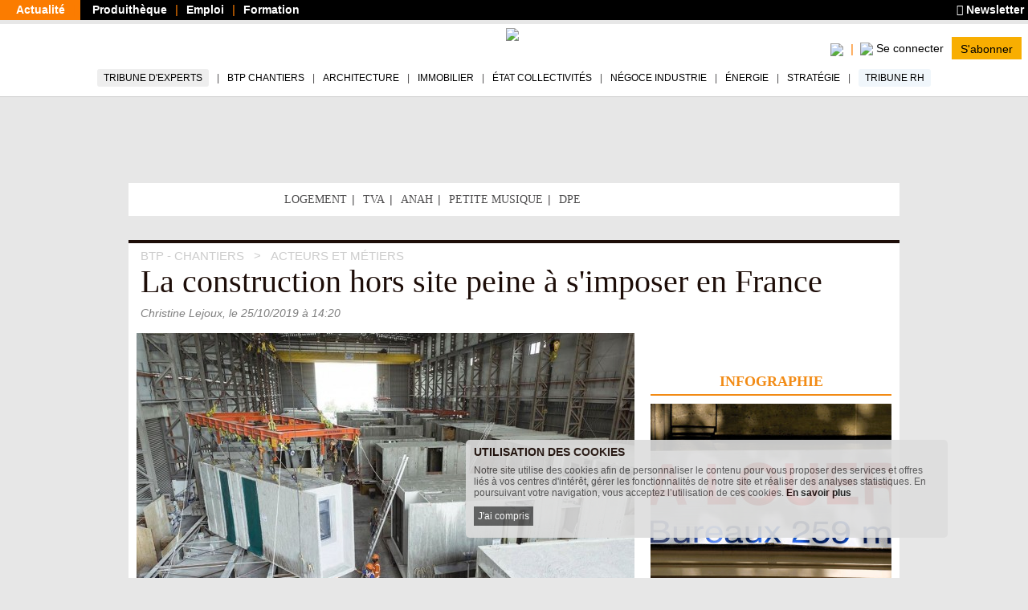

--- FILE ---
content_type: text/html; charset=utf-8
request_url: https://www.batiactu.com/edito/construction-hors-site-peine-a-s-imposer-france-57829.php
body_size: 22426
content:
<!DOCTYPE html>
<html
  prefix="fb: http://www.facebook.com/2008/fbml og: http://ogp.me/ns# twitter: http://api.twitter.com/"
  xmlns="http://www.w3.org/1999/xhtml"
  lang="fr"
  dir="ltr"
  >
  <head>
    <!-- Google Tag Manager -->
      <script>(function(w,d,s,l,i){w[l]=w[l]||[];w[l].push({'gtm.start':
      new Date().getTime(),event:'gtm.js'});var f=d.getElementsByTagName(s)[0],
      j=d.createElement(s),dl=l!='dataLayer'?'&l='+l:'';j.async=true;j.src=
      'https://www.googletagmanager.com/gtm.js?id='+i+dl;f.parentNode.insertBefore(j,f);
      })(window,document,'script','dataLayer','GTM-5HH5T84');</script>
    <!-- End Google Tag Manager -->
    <meta http-equiv="X-UA-Compatible" content="IE=edge" />

    <meta name="google-play-app" content="app-id=com.groupe.batiactu" />
    <!-- https://itunes.apple.com/fr/app/batiactu/id388961332?mt=8 -->
    <meta name="apple-itunes-app" content="app-id=388961332" />
    <!--<meta name="robots" content="max-snippet:-1, max-image-preview:large, max-video-preview:-1">-->
    <meta charset="utf-8"/>
    <meta name="viewport" content="width=device-width, initial-scale=1.0"/>
    <meta http-equiv="Content-Type" content="text/html; charset=utf-8" />
<meta property="og:image:height" content="465" />
<script type="application/ld+json">[
    {
        "@context": "https://schema.org/",
        "@type": "Organization",
        "url": "https://www.batiactu.com",
        "name": "Batiactu",
        "address": {
            "@type": "PostalAddress",
            "addressLocality": "Boulogne-Billancourt, France",
            "postalCode": "92100",
            "streetAddress": "110 avenue Victor Hugo"
        },
        "telephone": "( 33 1) 84 01 16 20",
        "sameAs": [],
        "logo": {
            "@type": "ImageObject",
            "url": "https://www.batiactu.com/sites/default/files/logo2.png",
            "width": 350,
            "height": 84
        }
    },
    {
        "@context": "https://schema.org/",
        "@type": "BreadcrumbList",
        "itemListElement": [
            {
                "@type": "ListItem",
                "position": 1,
                "name": "BTP - Chantiers",
                "item": {
                    "@id": "/accueil/chantier.php"
                }
            },
            {
                "@type": "ListItem",
                "position": 2,
                "name": "Acteurs et M\u00e9tiers",
                "item": {
                    "@id": "/accueil/chantier-acteur.php"
                }
            }
        ]
    },
    {
        "@type": "NewsArticle",
        "@context": "https://schema.org/",
        "thumbnailUrl": "https://www.batiactu.com/images/auto/110-82-c/20191025_143312_clement-canopy.jpg",
        "image": {
            "@type": "ImageObject",
            "width": 1200,
            "height": 900,
            "url": "https://www.batiactu.com/images/auto/1200-900-m/20191025_143312_clement-canopy.jpg",
            "copyrightHolder": "\u00a9 Bouygues Construction",
            "caption": "Le chantier Clement Canopy \u00e0 Sinagpour"
        },
        "speakable": {
            "@type": "SpeakableSpecification",
            "cssSelector": [
                ".speakable-title",
                ".speakable-subtitle",
                ".speakable-chapeau",
                ".speakable-text"
            ]
        },
        "headline": "La construction hors site peine \u00e0 s'imposer en France",
        "description": "SMART CITY. Un rapport sur le sujet doit \u00eatre remis ce mois-ci au ministre du Logement , Julien Denormandie, par la Mission sur l'acc\u00e9l\u00e9ration de l'innovation dans le logement, lanc\u00e9e en d\u00e9but d'ann\u00e9e.",
        "datePublished": "2019-10-25T14:20:00+02:00",
        "dateModified": "2019-10-25T14:36:06+02:00",
        "mainEntityOfPage": {
            "@type": "WebPage",
            "@id": "https://www.batiactu.com/edito/construction-hors-site-peine-a-s-imposer-france-57829.php"
        },
        "genre": [
            "Construction (tous corps d'\u00e9tat)",
            "Tous m\u00e9tiers de la construction",
            "Batimat",
            "Bouygues Construction",
            "CITE",
            "eiffage",
            "Industrie",
            "Logement",
            "Saint-Gobain",
            "Singapour"
        ],
        "articleBody": "\"La construction hors site va r\u00e9volutionner l'acte de construire.\" Rien de moins, et c'est Bouygues Immobilier qui le dit, par la voix de son directeur g\u00e9n\u00e9ral du d\u00e9veloppement international, Laurent Tirot, qui participait \u00e0 une table-ronde sur la ville intelligente organis\u00e9e jeudi 24 octobre par le magazine Grand Paris D\u00e9veloppement et la ville d'Issy-les-Moulineaux (Hauts-de-Seine). De fait, Bouygues Construction , via sa filiale Dragages Singapore (Bouygues B\u00e2timent International), a construit les plus hautes tours en modulaire b\u00e9ton au monde, sur le chantier de Clement Canopy \u00e0 Singapour . &#160; \u00e0 lire aussi Le march\u00e9 du modulaire en croissance au premier semestre 2017 &#160; D'autres grands noms du BTP fran\u00e7ais ont mis un pied dans la construction hors site, en cr\u00e9ant des structures ad hoc ou en rachetant des soci\u00e9t\u00e9s sp\u00e9cialis\u00e9es. Eiffage a ainsi fond\u00e9 en 2008 Eiffage Construction Industries , qui a par exemple con\u00e7u des chambres pr\u00e9fabriqu\u00e9es pour la cha\u00eene h\u00f4teli\u00e8re Eklo. Saint-Gobain a de son c\u00f4t\u00e9 acquis en 2017 Scotframe, une soci\u00e9t\u00e9 \u00e9cossaise sp\u00e9cialis\u00e9e dans les kits pour maisons pr\u00e9fabriqu\u00e9es. &#160; Un rapport doit \u00eatre rendu au ministre du Logement ce mois-ci &#160; Mais si la construction hors site est devenue \"une obligation \u00e0 Singapour\" , selon Najoua Arduini, \"on peine (en revanche) \u00e0 y arriver en France\" , nuance la directrice du d\u00e9veloppement du promoteur GA Smart Building, soulignant le faible nombre d'acteurs. \"La France reste globalement en retard dans ce domaine\", pointait \u00e9galement une \u00e9tude publi\u00e9e en mai, r\u00e9alis\u00e9e par Xerfi MCI pour le compte de Batimat et Gim\u00e9lec. Un retard dont les raisons \"sont avant tout culturelles\", d'apr\u00e8s cette \u00e9tude, qui cite comme principal obstacle au d\u00e9veloppement de la construction hors site dans l'Hexagone la difficult\u00e9 de passer d'une \"logique de chantier, pour l'heure tr\u00e8s pr\u00e9gnante, \u00e0 une logique d'industrialisation.\" &#160; \u00e0 lire aussi Eiffage Construction acquiert une soci\u00e9t\u00e9 de construction modulaire La construction industrielle et modulaire veut d\u00e9fendre ses atouts &#160; Le hors site d\u00e9signe en effet une m\u00e9thode de construction d\u00e9localis\u00e9e du chantier, r\u00e9alis\u00e9e en usine ou en atelier. Avec, \u00e0 la cl\u00e9, une r\u00e9duction des nuisances, notamment acoustiques ; une diminution des d\u00e9lais de construction, la m\u00e9t\u00e9o n'\u00e9tant plus un probl\u00e8me ; un abaissement des risques de malfa\u00e7ons et une am\u00e9lioration des conditions de travail. Autant d'avantages gr\u00e2ce auxquels la construction hors site engendrerait 50% \u00e0 70% de gains de productivit\u00e9 par rapport aux chantiers classiques, selon l'Observatoire Construction Tech publi\u00e9 en juin. &#160; Le gouvernement en est conscient : le ministre du Logement, Julien Denormandie, a lanc\u00e9 en d\u00e9but d'ann\u00e9e une mission sur l'acc\u00e9l\u00e9ration de l'innovation dans le logement, dont les travaux portent notamment sur le d\u00e9veloppement d'une fili\u00e8re de construction hors site en France. La publication d'un rapport sur ce sujet est pr\u00e9vue sur ce mois-ci, d'apr\u00e8s le profil LinkedIn de Vincent Pavanello, cofondateur de Real Estech et rapporteur de cette mission.",
        "author": {
            "@type": "Person",
            "name": "Christine Lejoux"
        },
        "publisher": {
            "@type": "Organization",
            "name": "Batiactu",
            "logo": {
                "@type": "ImageObject",
                "url": "https://www.batiactu.com/sites/default/files/logo2.png",
                "width": 350,
                "height": 84
            }
        },
        "discussionUrl": "https://reseau.batiactu.com/forum/sujet-la-construction-hors-site-peine-a-s-imposer-en-france-0-447328",
        "articleSection": [
            "Acteurs et M\u00e9tiers"
        ],
        "interactionStatistic": [
            {
                "@type": "InteractionCounter",
                "interactionType": "http://schema.org/ViewAction",
                "userInteractionCount": 6781
            },
            {
                "@type": "InteractionCounter",
                "interactionType": "http://schema.org/CommentAction",
                "userInteractionCount": 6
            },
            {
                "@type": "InteractionCounter",
                "interactionType": "http://schema.org/ShareAction",
                "userInteractionCount": 2,
                "interactionService": {
                    "@type": "Website",
                    "name": "Linkedin",
                    "@id": "https://www.linkedin.com"
                }
            },
            {
                "@type": "InteractionCounter",
                "interactionType": "http://schema.org/ShareAction",
                "userInteractionCount": 1,
                "interactionService": {
                    "@type": "Website",
                    "name": "Facebook",
                    "@id": "https://www.facebook.com"
                }
            }
        ]
    }
]</script>
<link rel="shortcut icon" href="https://www.batiactu.com/sites/all/themes/bootstrap/bootstrap_bati/favicon.ico" type="image/vnd.microsoft.icon" />
<meta property="twitter:creator" content="Batiactu" />
<meta property="og:site_name" content="Batiactu" />
<meta property="og:type" content="article" />
<meta property="og:url" content="https://www.batiactu.com/edito/construction-hors-site-peine-a-s-imposer-france-57829.php" />
<meta name="Language" content="fr_FR" />
<meta property="og:locale" content="fr_FR" />
<meta name="Title" content="La construction hors site peine à s&#039;imposer en France" />
<meta property="og:title" content="La construction hors site peine à s&#039;imposer en France" />
<meta property="twitter:title" content="La construction hors site peine à ... #batiactu" />
<meta name="Description" content="SMART CITY.   Un rapport sur le sujet doit être remis ce mois-ci au ministre du Logement, Julien Denormandie, par la Mission sur l&#039;accélération de l&#039;innovation" />
<meta property="og:description" content="SMART CITY.   Un rapport sur le sujet doit être remis ce mois-ci au ministre du Logement, Julien Denormandie, par la Mission sur l&#039;accélération de l&#039;innovation dans le logement, lancée en début ... #BatiActu" />
<meta property="twitter:description" content="SMART CITY.   Un rapport sur le sujet doit être remis ce mois-ci au ministre du Logement, Julien Denormandie, par la Mission sur l&#039;accélération de l&#039;innovation ..." />
<meta property="og:image:width" content="620" />
<meta property="twitter:card" content="summary" />
<meta property="article:tag" content="Industrie" />
<meta property="twitter:site" content="@batiactu" />
<meta property="article:author" content="Batiactu" />
<meta property="article:tag" content="Batimat" />
<meta property="article:tag" content="Bouygues Construction" />
<meta property="article:tag" content="CITE" />
<meta property="article:tag" content="eiffage" />
<meta property="article:tag" content="Logement" />
<meta property="og:image" content="https://www.batiactu.com/images/auto/620-465-c/20191025_143312_clement-canopy.jpg" />
<meta property="article:tag" content="Saint-Gobain" />
<meta property="article:tag" content="Singapour" />
<meta property="article:published_time" content="2019-10-25T12:19:59Z" />
<meta property="article:section" content="chantier-acteur" />
<meta property="twitter:url" content="https://www.batiactu.com/edito/construction-hors-site-peine-a-s-imposer-france-57829.php" />
<meta property="twitter:image" content="https://www.batiactu.com/images/auto/620-465-c/20191025_143312_clement-canopy.jpg" />
<meta name="robots" content="index,follow,max-snippet:-1,max-image-preview:large,max-video-preview:-1" />
    <title>La construction hors site peine à s&#039;imposer en France</title>
    <link type="text/css" rel="stylesheet" href="https://www.batiactu.com/sites/default/files/css/css_SBVEsv4rNFqX1vsFr_bEzo-cTJFb3obCRqc2z7Q1VmQ.css" media="all" />
<link type="text/css" rel="stylesheet" href="https://www.batiactu.com/sites/default/files/css/css_QzUnW0mBZmmqmxOMAJgeSi6ShBOpLrioIutP47-d8ec.css" media="all" />
<style type="text/css" media="all">
<!--/*--><![CDATA[/*><!--*/
nav.mobile-connexion{display:none;}.connexion-mobileonly{display:none;}

/*]]>*/-->
</style>
<link type="text/css" rel="stylesheet" href="https://www.batiactu.com/sites/default/files/css/css_NnoXg-rm64K85grx-hi-mb_Y69CJEGl9grJmgWQG_Ac.css" media="all" />

<!--[if lte IE 9]>
<link type="text/css" rel="stylesheet" href="https://www.batiactu.com/sites/default/files/css/css_dFpfq8QVW_GGajVioWmQOg-1SLcsXtwi_VkLggBcMVo.css" media="all" />
<![endif]-->
<link type="text/css" rel="stylesheet" href="https://www.batiactu.com/sites/default/files/css/css_-bHoZDJQ8cM-t5B8ipuEG6j9SXiiFFmTRVSscy-Aj7E.css" media="all" />
<link type="text/css" rel="stylesheet" href="https://www.batiactu.com/sites/default/files/css/css_FRHb-7WPvp8hZRXQDWsOTV51K9MIfEicQjDrMdkgr3s.css" media="print" />
<link type="text/css" rel="stylesheet" href="https://www.batiactu.com/sites/default/files/css/css_44jDAH2LUwX2-ssnHZC2lQDbasnaf_GQYRmt-BWs5rY.css" media="all" />
    <!-- HTML5 element support for IE6-8 -->
    <!--[if lt IE 9]>
      <script type="text/javascript" src="//html5shiv.googlecode.com/svn/trunk/html5.js"></script>
      <script type="text/javascript">document.IE8 = true; </script>
    <![endif]-->


    <script type="text/javascript" src="https://www.batiactu.com/sites/all/libraries/respondjs/respond.min.js?t8117w"></script>
<script type="text/javascript" src="//ajax.googleapis.com/ajax/libs/jquery/1.10.2/jquery.min.js"></script>
<script type="text/javascript">
<!--//--><![CDATA[//><!--
window.jQuery || document.write("<script src='/sites/all/modules/jquery_update/replace/jquery/1.10/jquery.min.js'>\x3C/script>")
//--><!]]>
</script>
<script type="text/javascript" src="https://www.batiactu.com/sites/default/files/js/js_vSmhpx_T-AShyt_WMW5_TcwwxJP1imoVOa8jvwL_mxE.js"></script>
<script type="text/javascript" src="//ajax.googleapis.com/ajax/libs/jqueryui/1.10.2/jquery-ui.min.js"></script>
<script type="text/javascript">
<!--//--><![CDATA[//><!--
window.jQuery.ui || document.write("<script src='/sites/all/modules/jquery_update/replace/ui/ui/minified/jquery-ui.min.js'>\x3C/script>")
//--><!]]>
</script>
<script type="text/javascript">
<!--//--><![CDATA[//><!--
var script_params = {"publicity":true,"favorisCount":0,"base_url":"\/","doclist":[],"use_page_correspondence":true,"page_table":null,"solr_id":"article_edito-57829","short_url":"https:\/\/www.batiactu.com\/edito\/construction-hors-site-peine-a-s-imposer-france-57829.php","twitter_share":"La+construction+hors+site+peine+%C3%A0+...+%23batiactu","main-url":"https:\/\/www.batiactu.com\/edito\/construction-hors-site-peine-a-s-imposer-france-57829.php","articles":null,"url":"https:\/\/www.batiactu.com\/edito\/construction-hors-site-peine-a-s-imposer-france-57829.php","title":"La+construction+hors+site+peine+%C3%A0+s%27imposer+en+France","description":null,"image":null,"geoip_country":"FR","geoip_region":"FR_NONE","habillage":[{"pdv":10,"visu":"https:\/\/batiregie.batiactu.com\/cap_pub\/scripts\/visu.php?v=150774","clic":"https:\/\/batiregie.batiactu.com\/cap_pub\/scripts\/clic.php?v=150774","height":200,"image_url":"https:\/\/batiregie.batiactu.com\/images\/pub\/20260105\/142703-habillage-internet.png","bgcolor":"#000000","body_bgcolor":null,"tracker":null},{"pdv":20,"visu":"https:\/\/batiregie.batiactu.com\/cap_pub\/scripts\/visu.php?v=150837","clic":"https:\/\/batiregie.batiactu.com\/cap_pub\/scripts\/clic.php?v=150837","height":200,"image_url":"https:\/\/batiregie.batiactu.com\/images\/pub\/20260105\/093425-pouj.jpg","bgcolor":null,"body_bgcolor":null,"tracker":null},{"pdv":20,"visu":"https:\/\/batiregie.batiactu.com\/cap_pub\/scripts\/visu.php?v=150838","clic":"https:\/\/batiregie.batiactu.com\/cap_pub\/scripts\/clic.php?v=150838","height":200,"image_url":"https:\/\/batiregie.batiactu.com\/images\/pub\/20260105\/093643-knauf.jpg","bgcolor":null,"body_bgcolor":null,"tracker":null}],"catfishv2":"FOOTER","loggedIn":false,"page-url":"\/edito\/construction-hors-site-peine-a-s-imposer-france-57829.php","page-type":"article","page-tracker":null,"page-secteur":null,"page-email":"","useREDIS":true,"useSIDEBAR":false,"MD5email":null,"debug":false,"ip":"3.144.191.29","batracker":{"MD5email":null,"secteur":null},"callback":"","this_url":"https:\/\/www.batiactu.com\/edito\/construction-hors-site-peine-a-s-imposer-france-57829.php","myurl":"https:\/\/www.batiactu.com\/edito\/construction-hors-site-peine-a-s-imposer-france-57829.php","this_pageno":"1","subsite":"edito","authenticated":0,"uri":"edito\/construction-hors-site-peine-a-s-imposer-france-57829.php","theme":"construction","rubrique":"chantier","srubrique":"chantier-acteur","term":"Batimat"}

//--><!]]>
</script>
<script type="text/javascript" src="https://www.batiactu.com/sites/default/files/js/js_9dupV0Eg8lIfOSABteVvOdf6zFWbpbvOoaSIuCKVgtQ.js"></script>
<script type="text/javascript" src="https://www.batiactu.com/sites/all/libraries/bati/cronjobs/publicity.js?t8117w"></script>
<script type="text/javascript" src="https://www.batiactu.com/sites/all/libraries/bati/cronjobs/specials.js?t8117w"></script>
<script type="text/javascript" src="https://www.batiactu.com/sites/all/libraries/bati/cronjobs/leftbarre.js?t8117w"></script>
<script type="text/javascript" src="https://www.batiactu.com/sites/default/files/js/js_yz3ItYX7jHfCgiXzoAZvZOszZ5zKLW9EEpAgmYYG8_0.js"></script>
<script type="text/javascript" src="https://ajax.googleapis.com/ajax/libs/swfobject/2.2/swfobject.js"></script>
<script type="text/javascript" src="https://www.batiactu.com/sites/all/libraries/bati/ads.js?t8117w"></script>
<script type="text/javascript" src="https://www.batiactu.com/sites/all/libraries/bati/bati.js?t8117w"></script>
<script type="text/javascript" src="https://www.batiactu.com/sites/default/files/js/js_oWUjx9zbgTKpyi4G0l7G5sEgTN0Xx4Ys7gAf4RZOuSs.js"></script>
<script type="text/javascript">
<!--//--><![CDATA[//><!--
jQuery.extend(Drupal.settings, {"basePath":"\/","pathPrefix":"","ajaxPageState":{"theme":"bootstrap_bati","theme_token":"6rrfantNcAxGgAAch9I3FjZIIBaT9mE3mqYXL88lHes","js":{"sites\/all\/modules\/custom\/bati_edito\/js\/article.js":1,"0":1,"1":1,"sites\/all\/libraries\/respondjs\/respond.min.js":1,"\/\/ajax.googleapis.com\/ajax\/libs\/jquery\/1.10.2\/jquery.min.js":1,"2":1,"misc\/jquery.once.js":1,"misc\/drupal.js":1,"\/\/ajax.googleapis.com\/ajax\/libs\/jqueryui\/1.10.2\/jquery-ui.min.js":1,"3":1,"4":1,"public:\/\/languages\/fr_wmj8Op6xXjMj2pWYFsOEOhkXgt5c12fwt6GC7P2lYX0.js":1,"sites\/all\/libraries\/bati\/slick\/slick.min.js":1,"sites\/all\/libraries\/bati\/pager.js":1,"sites\/all\/libraries\/bati\/cronjobs\/publicity.js":1,"sites\/all\/libraries\/bati\/cronjobs\/specials.js":1,"sites\/all\/libraries\/bati\/cronjobs\/leftbarre.js":1,"sites\/all\/libraries\/bati\/db_articles.js":1,"sites\/all\/libraries\/bati\/device.js":1,"https:\/\/ajax.googleapis.com\/ajax\/libs\/swfobject\/2.2\/swfobject.js":1,"sites\/all\/libraries\/bati\/ads.js":1,"sites\/all\/libraries\/bati\/bati.js":1,"sites\/all\/libraries\/bati\/jquery.slimscroll.min.js":1,"sites\/all\/libraries\/bati\/jquery.cookie.js":1,"sites\/all\/libraries\/bootstrap\/js\/bootstrap.min.js":1,"sites\/all\/libraries\/bati\/accept_cookie.js":1},"css":{"modules\/system\/system.base.css":1,"modules\/system\/system.menus.css":1,"modules\/system\/system.messages.css":1,"modules\/system\/system.theme.css":1,"misc\/ui\/jquery.ui.core.css":1,"misc\/ui\/jquery.ui.theme.css":1,"modules\/field\/theme\/field.css":1,"modules\/node\/node.css":1,"modules\/user\/user.css":1,"0":1,"sites\/all\/libraries\/bati\/slick\/slick-theme.css":1,"sites\/all\/libraries\/bati\/slick\/slick.css":1,"sites\/all\/modules\/custom\/bati_edito\/css\/article.css":1,"sites\/all\/themes\/bootstrap\/batibase\/css\/ie8.css":1,"sites\/all\/libraries\/bootstrap\/fonts\/lato\/lato.css":1,"sites\/all\/libraries\/fontawesome\/css\/all.min.css":1,"sites\/all\/libraries\/bati\/bati.css":1,"sites\/all\/modules\/jquery_update\/replace\/ui\/themes\/base\/minified\/jquery.ui.core.min.css":1,"sites\/all\/modules\/jquery_update\/replace\/ui\/themes\/base\/minified\/jquery.ui.theme.min.css":1,"sites\/all\/modules\/custom\/bati_global\/css\/global_print.css":1,"sites\/all\/themes\/bootstrap\/bootstrap_bati\/css\/style.css":1}},"bootstrap":{"anchorsFix":1,"anchorsSmoothScrolling":1,"popoverEnabled":1,"popoverOptions":{"animation":1,"html":0,"placement":"right","selector":"","trigger":"click","title":"","content":"","delay":0,"container":"body"},"tooltipEnabled":1,"tooltipOptions":{"animation":1,"html":0,"placement":"auto left","selector":"","trigger":"hover focus","delay":0,"container":"body"}}});
//--><!]]>
</script>
    
    
  </head>
  <body class="html not-front not-logged-in two-sidebars page-edito page-edito-construction-hors-site-peine-a-s-imposer-france-57829php homev1 article navbar-is-fixed-top" >
  <noscript><iframe src="https://www.googletagmanager.com/ns.html?id=GTM-5HH5T84" height="0" width="0" style="display:none;visibility:hidden"></iframe></noscript>
<!-- End Google Tag Manager (noscript) -->
    <div id="skip-link">
      <a href="#main-content" class="element-invisible element-focusable">Aller au contenu principal</a>
    </div>

          <div id="std-header-wrapper">
    <header class="std-header-top">
  <div class="lhs">
    <ul class="">
      <li class="active actualite"><a href="/">Actualité</a></li>
      <li class="produitheque"><a href="https://produits.batiactu.com/?utm_source=edito&utm_term=menu_du_haut" target="_blank">Produithèque</a></li>
      <li class="emploi btp"><a href="https://emploi.batiactu.com/" target="_blank">Emploi</a></li>
      <li class="formation"><a href="https://formations.batiactu.com/" target="_blank">Formation</a></li>
          </ul>
  </div>
  <div class="rhs">
    <ul>
      <li>
        <a href="/newsletter/abonnement-newsletter.php"><i class="fa fa-newspaper"></i> Newsletter</a>
      </li>
          </ul>
  </div>
  <div class="clear"></div>
</header>
    
<nav id="navbar" class=" std-header-menu">
  <div class="std-header-menu-inner">
    <div class="menu-area btn-group-wrapper">
      <div class="menu-area-inner btn-group">
        <div class="mobileonly dropdown-menu-wrapper">
          <button type="button" class="dropdown-toggle" data-toggle="dropdown">
            <div class="hamburger">
              <span class="sr-only">Toggle navigation</span>
              <span class="icon-bar"></span>
              <span class="icon-bar"></span>
              <span class="icon-bar"></span>
            </div>
            <div></div>
            <span class="icon-down"></span>
          </button>
          <ul class="dropdown-menu mobile-menu-connected-icons" role="menu">
            <li class="with-icon image-user">
              <a href="/u/login">Se connecter</a>
            </li>
            <li class="divider"></li>
                        <li class="leaf" data-rub="tribune-experts">
              <a style="background:#eee;" href="/tribune-experts">Tribune d'experts</a>
            </li>
            <li class="leaf" data-rub="chantier"><a href="/accueil/chantier.php">BTP Chantiers</a></li>
            <li class="leaf" data-rub="archi"><a href="/accueil/archi.php">Architecture</a></li>
            <li class="leaf" data-rub="immo"><a href="/accueil/immo.php">Immobilier</a></li>
            <li class="leaf" data-rub="etat"><a href="/accueil/etat.php">État Collectivités</a></li>
            <li class="leaf" data-rub="indus"><a href="/accueil/indus.php">Négoce Industrie</a></li>
            <li class="leaf" data-rub="envir"><a href="/accueil/envir.php">Énergie</a></li>
            <li class="leaf" data-rub="strategie"><a href="/accueil/strategie.php">Stratégie</a></li>
            <li class="leaf" data-rub="tribune-rh">
                <a style="background:#F0F6FB;" href="/tribune-rh">Tribune RH</a>
              </li>
              <li class="divider"></li>
              <li class="leaf produitheque"><a href="https://produits.batiactu.com/" target="_blank">Produithèque</a></li>
            <li class="leaf emploi btp"><a href="https://emploi.batiactu.com/" target="_blank">Emploi BTP</a></li>
            <li class="leaf formation"><a href="https://formations.batiactu.com/" target="_blank">Formation</a></li>
            <li class="divider"></li>
            <li><a class="" href="/list"><i class="fas fa-search"></i> Rechercher</a></li>
                        <li>&#160;</li>
          </ul>
        </div>
      </div>
    </div>
    <div class="menu-area logo">
      <div class="menu-area-inner"><a href="/"><img height="50" src="/sites/all/libraries/bati/images/logobatiactu_HD_412.png"/></a></div>
    </div>
    <div class="menu-area search-wrapper">
<!-- <div class="username"></div> -->
      <div class="menu-area-inner">
        <div class="search search-mobileonly">
          <a href="/list">
            <img width="20" src="/sites/all/modules/custom/bati_edito/css/images/loupe.png"/>
            <!--<i class="fas fa-search-plus"></i>-->
          </a>
        </div>
        <div class="search search-nomobile">
          <span class="search-click">
            <img width="20" src="/sites/all/modules/custom/bati_edito/css/images/loupe.png"/>
            <!-- <i class="fas fa-search-plus"></i> -->
          </span>
          <form style="display:none;" class="search-form form-inline" method="GET" action="/list">
            <div class="input-group input-group-sm">
              <input id="menu-search-query" placeholder="Rechercher ..." name="search" type="text"/>
              <button>
                <img width="20" src="/sites/all/modules/custom/bati_edito/css/images/loupe.png"/>
                <!-- <i class="fas fa-search-plus"></i> -->
              </button>
              </span>
            </div>
          </form>
        </div>
        <div class="connect-area mobileonly userdisconnected version-2">
          <div class="menu-connected-icons disconnected">
        <ul>
          <li class="se-connecter">
            <a title="Se connecter" href="/u/login">
                  <img height="20" src="/sites/all/modules/custom/bati_edito/css/images/batiactuplusmin.png"/>
                  <span class="connect">Se connecter</span>
            </a>
          </li>
          <li class="full abonnez-vous">
            <a target="_blank" href="https://www.bplus.batiactu.com?utm_source=batiactu&utm_medium=site&utm_content=https%3A%2F%2Fwww.batiactu.com%2Fedito%2Fconstruction-hors-site-peine-a-s-imposer-france-57829.php&utm_term=menu">S'abonner</a>
          </li>
        </ul>
      </div>
      


        </div>
        <div class="connect-area nomobile">
          <div class="menu-connected-icons disconnected">
        <ul>
          <li class="se-connecter">
            <a title="Se connecter" href="/u/login">
                  <img height="20" src="/sites/all/modules/custom/bati_edito/css/images/batiactuplusmin.png"/>
                  <span class="connect">Se connecter</span>
            </a>
          </li>
          <li class="full abonnez-vous">
            <a target="_blank" href="https://www.bplus.batiactu.com?utm_source=batiactu&utm_medium=site&utm_content=https%3A%2F%2Fwww.batiactu.com%2Fedito%2Fconstruction-hors-site-peine-a-s-imposer-france-57829.php&utm_term=menu">S'abonner</a>
          </li>
        </ul>
      </div>
      


        </div>
      </div>
    </div>
  </div>
  <div class="nomobile desktop-navigation-wrapper">
    <nav role="navigation" class="desktop-navigation">
      <ul>
        <li class="nav-tribune" data-rub="tribune-experts"><a href="/tribune-experts">Tribune d'experts</a></li>
        <li data-rub="chantier"><a href="/accueil/chantier.php">BTP Chantiers</a></li>
        <li data-rub="archi"><a href="/accueil/archi.php">Architecture</a></li>
        <li data-rub="immo"><a href="/accueil/immo.php">Immobilier</a></li>
        <li data-rub="etat"><a href="/accueil/etat.php">État Collectivités</a></li>
        <li data-rub="indus"><a href="/accueil/indus.php">Négoce Industrie</a></li>
        <li data-rub="envir"><a href="/accueil/envir.php">Énergie</a></li>
        <li data-rub="strategie"><a href="/accueil/strategie.php">Stratégie</a></li>
        <li class="nav-tribune-rh" data-rub="tribune-rh"><a href="/tribune-rh">Tribune RH</a></li>
      </ul>
    </nav>
  </div>
</nav>  </div>
<div id="bodyrow">
  <div id="central-body">
        <div id="central-wrapper" class="no-leftbarre">
      <div id="central-inner">
        <div id="bodymain" class="habillage-entete" style="max-width:1280px; margin:0 auto; ">

          <div class="pub_inner_background forcebg">

                          <div class="container content-top">
                  <div class="region region-content-top">
    <section id="block-bati-pub-rotation-pub-emplacement-top" class="block-bati-pub-rotation-pub-emplacement-top block block-bati-pub clearfix">

      
  <div class="panel-body"><div class="" id="ROTATION_PUB_EMPLACEMENT_TOP"></div></div>

</section> <!-- /.block -->
<section id="block-bati-global-en-ce-moment" class="block-bati-global-en-ce-moment block block-bati-global clearfix">

      
  <div class="panel-body">
      <div class="en-ce-moment">
        <div class="scell head">&#160;</div>
        <ul class="scell"><li class="nobr leaf first"><a  title="Logement" href="https://www.batiactu.com/theme/theme-logement.php">Logement</a></li> <li class="nobr leaf "><a  title="TVA" href="https://www.batiactu.com/tag/tva">TVA</a></li> <li class="nobr leaf "><a  title="Anah" href="https://www.batiactu.com/tag/anah">Anah</a></li> <li class="nobr leaf "><a  title="La petite musique de la semaine" href="https://www.batiactu.com/tag/petite-musique-de-la-semaine">Petite musique</a></li> <li class="nobr leaf last"><a  title="DPE" href="https://www.batiactu.com/tag/diagnostic-de-performance-energetique">DPE</a></li> </ul>
      </div></div>

</section> <!-- /.block -->
<section id="block-bati-pub-rotation-pub-emplacement-topspec" class="block-bati-pub-rotation-pub-emplacement-topspec block block-bati-pub clearfix">

      
  <div class="panel-body"><div id="ROTATION_PUB_EMPLACEMENT_TOPSPEC"></div></div>

</section> <!-- /.block -->
  </div>
              </div>
            
            <div>
              <div class="main-container container">
                                <header role="banner" id="page-header">
                  
                  <div>  <div class="region region-header">
    <section id="block-bati-edito-articleheader" class="block-bati-edito-articleheader block block-bati-edito clearfix">

      
  <div class="panel-body"><div id="article-bloc-header"><ul xitemscope xitemtype="http://schema.org/BreadcrumbList" class="breadcrumbs"><li xitemprop="itemListElement" xitemscope xitemtype="http://schema.org/ListItem">
        <a xitemprop="item" href="/accueil/chantier.php"><span xitemprop="name">BTP - Chantiers</span></a>
        <meta xitemprop="position" content="1" />
        </li>
      <li xitemprop="itemListElement" xitemscope xitemtype="http://schema.org/ListItem">
        <a xitemprop="item" href="/accueil/chantier-acteur.php"><span xitemprop="name">Acteurs et Métiers</span></a>
        <meta xitemprop="position" content="2" />
        </li>
      </ul>
      <h1 class="h1 speakable speakable-title" xitemprop="headline">La construction hors site peine à s'imposer en France</h1>
      <div class="published"><span xitemprop="author">Christine Lejoux</span>, le <span>25/10/2019</span>  à 14:20</div>
      </div></div>

</section> <!-- /.block -->
  </div>
</div>
                </header> <!-- /#page-header -->
                
                                <div class="pagemain rhs-present">
                  <div class="pagemain-inner">
                    <div class="pagemain-content">
                      <div class="pagemain-regions">
                                                                        <a id="main-content"></a>
                                                                                                                                                                                                                                                                            <div class="region region-content">
    <section id="block-system-main" class="block-system-main block block-system clearfix">

      
  <div class="panel-body">
        <div class="document">
          <div id="article-bloc-title"></div>
          <div id="article-bloc-image">
          <figure xitemscope xitemtype="https://schema.org/ImageObject" class="">
            <meta xitemprop="width" content="620"/>
            <meta xitemprop="height" content="465"/>
            <div class="main-article-image"><picture><source srcset="https://www.batiactu.com/images/auto/620-465-c/20191025_143312_clement-canopy.jpg" media="(min-width: 430px)"/><source srcset="https://www.batiactu.com/images/auto/427-320-c/20191025_143312_clement-canopy.jpg" media="(min-width: 100px)"/><img title="Le chantier Clement Canopy à Sinagpour"  alt="Le chantier Clement Canopy &agrave; Sinagpour" width="620" height="465" src="https://www.batiactu.com/images/auto/620-465-c/20191025_143312_clement-canopy.jpg" srcset="https://www.batiactu.com/images/auto/620-465-c/20191025_143312_clement-canopy.jpg 620w,https://www.batiactu.com/images/auto/427-320-c/20191025_143312_clement-canopy.jpg 427w"/></picture></div>
            <figcaption class="legende"><span class="imagedetail"><span class="court">Le chantier Clement Canopy à Sinagpour</span> <span class="copyright">© Bouygues Construction</span><span class="clear"></span></span></figcaption>
            
          </figure></div>
          <div class="out">
      <div style="display:none" class="news-subscribe nomobile-phone">
        <form onsubmit="bati.ga_event('newsletter form', 'article-top')" class="table subscribe" method="GET" action="/newsletter/abonnement-newsletter.php">
          <div class="cell input"><input name="email" type="text" placeholder="Inscrivez votre adresse E-mail"></div>
          <div class="cell submit"><input type="submit" value="Je m'inscris à la Newsletter"/></div>
        </form>
      </div>
      </div>
          <div class="article-bloc" xitemprop="http://schema.org/articleBody">
            <div class="article-buttons-wrapper">
              <div class="article-buttons">
              <div class="openshare"><ul><li data-title="La construction hors site peine &agrave; s&#039;imposer en France" data-removeTitle="Retirer cet article de ma sélection" data-addTitle="Ajouter cet article à ma sélection" id="favorisarticle_edito-57829" title="Ajouter cet article à ma sélection" class=" item-favoris">&#160;</li><li title="Partagez sur LinkedIn" class="item in number"><div class="count  number">2</div><img class="la" src="/sites/all/modules/custom/bati_edito/css/images/leftboxarrow.jpg"/>&#160;</li><li title="Partagez sur Facebook" class="item facebook number"><div class="count  number">1</div><img class="la" src="/sites/all/modules/custom/bati_edito/css/images/leftboxarrow.jpg"/>&#160;</li><li title="Partagez sur X" class="item twitter"><div class="count "></div><img class="la" src="/sites/all/modules/custom/bati_edito/css/images/leftboxarrow.jpg"/>&#160;</li>
          <li title="Partagez par email" class="item mail"><a href="mailto:?subject=La%20construction%20hors%20site%20peine%20%C3%A0%20s%27imposer%20en%20France&amp;body=https://www.batiactu.com/edito/construction-hors-site-peine-a-s-imposer-france-57829.php">&#160;</a></li>
          <li title="Imprimer" class="item print"><a href="javascript:window.print();">&#160;</a></li>
        </ul></div>
      
                <div class="clear"></div>
              </div>
            </div>
            <div class="article-text">
              <div id="article-bloc-text">
                
        <h4 class="sub-chapeau speakable speakable-chapeau"><b>SMART CITY. </b> Un rapport sur le sujet doit être remis ce mois-ci au ministre du <a title="Découvrez nos articles sur le thème LOGEMENT" class="specialterms "  href="/theme/theme-logement.php">Logement</a>, Julien Denormandie, par la Mission sur l'accélération de l'innovation dans le logement, lancée en début d'année.</h4>
        <div class="text"><div class="smartphoneonly" id="ROTATION_PUB_EMPLACEMENT_DROITE1_IP"></div><div class="section speakable speakable-text"><i>"La <a href="https://www.batiactu.com/edito/une-maison-bois-prefabriquee-a-deplier-sur-le-chan-41122.php" target="_blank">construction hors site</a> va révolutionner l'acte de construire." </i>Rien de moins, et c'est Bouygues Immobilier qui le dit, par la voix de son directeur général du développement international, Laurent Tirot, qui participait à une table-ronde sur la <a href="https://www.batiactu.com/edito/smart-buildings--cities-immense-quantite-donnees-a-53621.php" target="_blank">ville intelligente</a> organisée jeudi 24 octobre par le magazine Grand Paris Développement et la ville d'Issy-les-Moulineaux (Hauts-de-Seine). De fait, <a title="Découvrez nos articles sur le thème BOUYGUES CONSTRUCTION" class="specialterms "  href="/tag/bouygues-construction">Bouygues Construction</a>, via sa filiale Dragages Singapore (Bouygues Bâtiment International), a construit les plus hautes tours en modulaire béton au monde, sur le chantier de Clement Canopy à <a title="Découvrez nos articles sur le thème SINGAPOUR" class="specialterms "  href="/tag/singapour">Singapour</a>. 
</div><p class="para r3 for-lire-aussi">&#160;</p>
<div class="lire-aussi"><div class="head nobr">à lire aussi</div><ul><li class="item article"><a href="/edito/marche-modulaire-croissance-au-premier-semestre-2017-51596.php">Le marché du modulaire en croissance au premier semestre 2017</a></li></ul></div><p class="para r3 for-lire-aussi">&#160;</p>D'autres grands noms du BTP français ont mis un pied dans la construction hors site, en créant des structures ad hoc ou en rachetant des sociétés spécialisées. <a title="Découvrez nos articles sur le thème EIFFAGE" class="specialterms "  href="/tag/eiffage">Eiffage</a> a ainsi fondé en 2008 Eiffage Construction <a title="Découvrez nos articles sur le thème INDUSTRIE" class="specialterms "  href="/tag/industrie">Industries</a>, qui a par exemple conçu des chambres préfabriquées pour la chaîne hôtelière Eklo. <a title="Découvrez nos articles sur le thème SAINT-GOBAIN" class="specialterms "  href="/theme/theme-saint-gobain.php">Saint-Gobain</a> a de son côté acquis en 2017 Scotframe, une société écossaise spécialisée dans les kits pour maisons préfabriquées.
<div id="ROTATION_PUB_EMPLACEMENT_ARTICLE"></div><p class="para r3">&#160;</p><h2 class="h3">Un rapport doit être rendu au ministre du Logement ce mois-ci</h2>
<p class="para r3">&#160;</p>Mais si la construction hors site est devenue <i>"une obligation à Singapour"</i>, selon Najoua Arduini, <i>"on peine (en revanche) à y arriver en France"</i>, nuance la directrice du développement du promoteur GA Smart Building, soulignant le faible nombre d'acteurs. <i>"La France reste globalement en retard dans ce domaine",</i> pointait également une étude publiée en mai, réalisée par Xerfi MCI pour le compte de <a title="Découvrez nos articles sur le thème BATIMAT" class="specialterms "  href="/theme/theme-batimat.php">Batimat</a> et Gimélec. Un retard dont les raisons <i>"sont avant tout culturelles",</i> d'après cette étude, qui <a title="Plus d'infos sur CITE" class="specialterms www-enchantier-com"  target="_blank"  href="https://www.enchantier.com/legislation/les-credits-dimpots-travaux-2019.php">cite</a> comme principal obstacle au développement de la construction hors site dans l'Hexagone la difficulté de passer d'une <i>"logique de chantier, pour l'heure très prégnante, à une logique d'industrialisation."</i> 
<p class="para r3 for-lire-aussi">&#160;</p>
<div class="lire-aussi"><div class="head nobr">à lire aussi</div><ul><li class="item article"><a href="/edito/eiffage-construction-acquiert-societe-construction-57019.php">Eiffage Construction acquiert une société de construction modulaire</a></li><li class="item article"><a href="/edito/construction-industrielle-et-modulaire-veut-defendre-52090.php">La construction industrielle et modulaire veut défendre ses atouts</a></li></ul></div><p class="para r3 for-lire-aussi">&#160;</p>Le hors site désigne en effet une méthode de construction délocalisée du chantier, réalisée en usine ou en atelier. Avec, à la clé, une réduction des nuisances, notamment acoustiques ; une diminution des délais de construction, la météo n'étant plus un problème ; un abaissement des risques de malfaçons et une amélioration des conditions de travail. Autant d'avantages grâce auxquels la construction hors site engendrerait 50% à 70% de gains de productivité par rapport aux chantiers classiques, selon l'Observatoire Construction Tech <a href="https://www.batiactu.com/edito/construction-mauvais-eleve-matiere-productivite-56801.php" target="_blank">publié </a>en juin. 
<p class="para r3">&#160;</p>Le gouvernement en est conscient&#160;: le ministre du Logement, Julien Denormandie, a <a href="https://www.batiactu.com/edito/nouvelle-mission-accompagner-transformation-numerique-55672.php" target="_blank">lancé</a> en début d'année une mission sur l'accélération de l'innovation dans le logement, dont les travaux portent notamment sur le développement d'une filière de construction hors site en France. La publication d'un rapport sur ce sujet est prévue sur ce mois-ci, d'après le profil LinkedIn de Vincent Pavanello, cofondateur de Real Estech et rapporteur de cette mission. 
<br/><p id="profile-publicite" class="section para r3"></p></div>
        
        <div class="action"><img alt="actioncl" src="https://www.batiactu.com/cap_batiactu/scripts/caction.php?a=cl&amp;e=57829&amp;uniq=696d5456377f0" width="1" height="1"/><img alt="actionfp" src="https://www.batiactu.com/cap_batiactu/scripts/caction.php?a=fp&amp;e=57829&amp;uniq=696d5456377f0" width="1" height="1"/></div>
        
              </div>
              
        <div class="free-nonconnected">
          <a target="_blank" href="https://www.bplus.batiactu.com?utm_source=batiactu&utm_medium=site&utm_content=https%3A%2F%2Fwww.batiactu.com%2Fedito%2Fconstruction-hors-site-peine-a-s-imposer-france-57829.php&utm_term=">
            Reportages, interviews exclusives, analyses, enquêtes, décryptages…<br/><span class="underline">Accédez à l'intégralité des contenus de Batiactu</span>
            <i class="fa fa-caret-right"></i>
          </a>
        </div>
              
            </div>
            <div class="clear"></div>
          </div>

        </div><span class="page-break"></span>
          
            </div>

</section> <!-- /.block -->
<section id="block-bati-global-user-articles-month-file" class="block-bati-global-user-articles-month-file block block-bati-global clearfix">

      
  <div class="panel-body"><div id="monthFile">
  <h3>Dossiers du mois</h3>
  <div id="monthFile-carousel" class="carousel slide" data-ride="carousel">
    <!-- Indicators -->
    <ol class="carousel-indicators">
          <li data-target="#monthFile-carousel" data-slide-to="0" class="active"></li>
            <li data-target="#monthFile-carousel" data-slide-to="1" ></li>
            <li data-target="#monthFile-carousel" data-slide-to="2" ></li>
            <li data-target="#monthFile-carousel" data-slide-to="3" ></li>
          </ol>

    <!-- Wrapper for slides -->
    <div class="carousel-inner" role="listbox">
              <div class="row item active">
          <a href="https://produits.batiactu.com/dossier-sport-et-loisirs-1856.php?utm_source=carrousel&utm_medium=edito&utm_content=dossiers_du_mois">
            <div class="row-content">
              <div class="image">
                <img src="https://produits.batiactu.com/img/dossier300/20260107_095433_istock-1352076263.jpg" />
              </div>
              <div class="multi col-general general-top-medium">
                <div class="carousel-caption">
                  <div class="row">
                    <div class="col-xs-12">
                      <h4>Sport et Loisirs</h4>
                    </div>
                  </div>
                  <div class="row">
                    <div class="col-xs-12">
                      <div class="text">Confort acoustique, durabilité des matériaux, conformité aux normes d'accessibilité et maîtrise&hellip; </div>
                    </div>
                  </div>
                  <div class="row">
                    <div class="col-xs-12">
                      <span class="dossier">Lire le dossier</span>
                    </div>
                  </div>
                </div>
              </div>
            </div>
          </a> 
        </div>
                <div class="row item ">
          <a href="https://produits.batiactu.com/dossier-dossier-batiments-industriels-12-25-1792.php?utm_source=carrousel&utm_medium=edito&utm_content=dossiers_du_mois">
            <div class="row-content">
              <div class="image">
                <img src="https://produits.batiactu.com/img/dossier300/20251029_103951_banniere_600x250.jpg" />
              </div>
              <div class="multi col-general general-top-medium">
                <div class="carousel-caption">
                  <div class="row">
                    <div class="col-xs-12">
                      <h4>Bâtiments industriels </h4>
                    </div>
                  </div>
                  <div class="row">
                    <div class="col-xs-12">
                      <div class="text">Entre performance énergétique, maîtrise de l'air et protection durable des toitures, les&hellip; </div>
                    </div>
                  </div>
                  <div class="row">
                    <div class="col-xs-12">
                      <span class="dossier">Lire le dossier</span>
                    </div>
                  </div>
                </div>
              </div>
            </div>
          </a> 
        </div>
                <div class="row item ">
          <a href="https://produits.batiactu.com/dossier-dossier-accessibilite-12-25-1791.php?utm_source=carrousel&utm_medium=edito&utm_content=dossiers_du_mois">
            <div class="row-content">
              <div class="image">
                <img src="https://produits.batiactu.com/img/dossier300/20251029_103744_banniere_600x250.jpg" />
              </div>
              <div class="multi col-general general-top-medium">
                <div class="carousel-caption">
                  <div class="row">
                    <div class="col-xs-12">
                      <h4>Accessibilité </h4>
                    </div>
                  </div>
                  <div class="row">
                    <div class="col-xs-12">
                      <div class="text">Assurer l'accessibilité repose sur des solutions techniques robustes et simples : portes&hellip; </div>
                    </div>
                  </div>
                  <div class="row">
                    <div class="col-xs-12">
                      <span class="dossier">Lire le dossier</span>
                    </div>
                  </div>
                </div>
              </div>
            </div>
          </a> 
        </div>
                <div class="row item ">
          <a href="https://produits.batiactu.com/dossier-dossier-construction-hors-site-1790.php?utm_source=carrousel&utm_medium=edito&utm_content=dossiers_du_mois">
            <div class="row-content">
              <div class="image">
                <img src="https://produits.batiactu.com/img/dossier300/20251029_103630_banniere_600x250.jpg" />
              </div>
              <div class="multi col-general general-top-medium">
                <div class="carousel-caption">
                  <div class="row">
                    <div class="col-xs-12">
                      <h4>Construction hors-site</h4>
                    </div>
                  </div>
                  <div class="row">
                    <div class="col-xs-12">
                      <div class="text">La construction hors-site s'impose comme une réponse technique solide. En privilégiant la&hellip; </div>
                    </div>
                  </div>
                  <div class="row">
                    <div class="col-xs-12">
                      <span class="dossier">Lire le dossier</span>
                    </div>
                  </div>
                </div>
              </div>
            </div>
          </a> 
        </div>
            </div>
  </div>
</div></div>

</section> <!-- /.block -->
<section id="block-bati-global-user-articles-interesting" class="block-bati-global-user-articles-interesting block block-bati-global clearfix">

      
  <div class="panel-body"><div id="interestingArticles">
  <h3>Contenus qui devraient vous intéresser</h3>
  <div class="row row-general row-general-top">
    <div class="col-xs-8 col-general general-top-big">
      <div class="item big type-lire_aussi">
      <a  href="https://www.batiactu.com/edito/etiquette-e-a-b-renovation-reussie-residence-hlm-art-73332.php">
      <div align="center" class="fav-area">
                                  <img loading="lazy" style="max-width: 100%;" src="https://www.batiactu.com/images/auto/440-330-c/20260113_153059_ardeco.jpg"/>
              </div>
      <div class="title"><img title="Article de la rédaction" alt="Article de la rédaction" src="/sites/all/modules/custom/bati_edito/css/images/batiactuplusmin.png"/> De l'étiquette E à B : rénovation réussie pour une résidence HLM Art déco à Toulouse</div>
      <div class="text">CHANTIER RÉNOVATION.  Menée par le bailleur Toulouse Métropole Habitat, la rénovation énergétique a permis de diminuer de 75% les consommations de cet ensemble de 93 logements.</div>
    </a>
  </div>    </div>
    <div class="col-xs-4 multi col-general general-top-medium">
      <div class="item medium type-publi ">
      <a target="_blank" href="https://dev8.batiactu.com/cap_centredoc/bin/clic.php?type=PR&chp=url&id=205835&&utm_source=article_interessant&utm_medium=edito&utm_content=Articles_qui_devraient_vous_interesser&utm_term=Yanmar">
      <div class="image fav-area">
                                  <img loading="lazy" style="max-width: 100%;" src="//produits.batiactu.com/img/prod/20251013_102001_20250915_140835_sv39-1.jpg"/>
              </div>
      <div class="title"><span title="Produithèque" class="picto prod">&#160;</span> Une mini-pelle conçue pour allier stabilité, confort et productivité<img alt="visu" width="1" height="1" src="https://dev8.batiactu.com/cap_centredoc/scripts/cvisu_prods.php?t=PR&m=VI&p=205835"/></div>
          </a>
  </div>      <div class="item medium type-emploi ">
      <a target="_blank" href="https://emploi.batiactu.com/offre-emploi/caf-du-rhone-coordinateur-technique-cvc-h-f-lyon-881577.php?utm_source=article_interessant&utm_term=CAF+DU+RHONE&utm_medium=edito&utm_content=Contenus_qui_devraient_vous_intéresser">
      <div class="image fav-area">
                                  <img loading="lazy" style="max-width: 100%;" src="https://emploi.batiactu.com/images/recruteur/recruteur/20251107/20251107_161843_logo-caf.jpg"/>
              </div>
      <div class="title"><span title="Emploi" class="picto emploi">&#160;</span> Caf du rhone recrute un(e) coordinateur technique cvc h/f à Lyon (69000)<!-- coordinateur-de-travaux-coordinateur-de-chantier --></div>
          </a>
  </div>    </div>
  </div>
      <div class="list-items">
              <div class="item medium type-emploi ">
      <a target="_blank" href="https://emploi.batiactu.com/offre-emploi/eiffage-construction-chef-d-equipe-travaux---services-f-h-clermont-886458.php?utm_source=article_interessant&utm_term=EIFFAGE+CONSTRUCTION&utm_medium=edito&utm_content=Contenus_qui_devraient_vous_intéresser">
      <div class="image fav-area">
                                  <img loading="lazy" style="max-width: 100%;" src="https://emploi.batiactu.com/images/recruteur/recruteur/20230607/20230607_160627_eiffageconstruction141px204pixels--1-.jpg"/>
              </div>
      <div class="title"><span title="Emploi" class="picto emploi">&#160;</span> Eiffage construction recrute un(e) chef d'equipe travaux & services f/h à Clermont (09420)<!-- responsable-chef-de-chantier --></div>
          </a>
  </div>              <div class="item medium type-native ">
      <a  href="https://batiregie.batiactu.com/cap_pub/scripts/clic.php?v=119623">
      <div class="image fav-area">
                                  <img loading="lazy" style="max-width: 100%;" src="https://batiregie.batiactu.com/cap_pub/scripts/visu.php?v=119623&&auto=210-157-c"/>
              </div>
      <div class="title"><span title="Rédactionnel native" class="picto native">&#160;</span> Vetdepro, la référence du vêtement de travail</div>
          </a>
  </div>              <div class="item medium type-tribune ">
      <a  href="https://batiregie.batiactu.com/cap_pub/scripts/clic.php?v=120500&url_to=https%3A%2F%2Fwww.batiactu.com%2Fcommunique%2Finteresse-par-les-sujets-lies-a-la-transformation-energetique-et-numerique-120500.php">
      <div class="image fav-area">
                                  <img loading="lazy" style="max-width: 100%;" src="https://batiregie.batiactu.com/cap_pub/scripts/visu.php?v=120500&&auto=210-157-c"/>
              </div>
      <div class="title"><span title="Tribune d'experts" class="picto native">&#160;</span> Intéressé par les sujets liés à la transformation énergétique et numérique ?</div>
          </a>
  </div>          </div>
  
    <div class="row row-general row-general-middle">
      <div class="col-xs-4 multi col-general general-middle-medium">
        <div class="item medium type-tetiere ">
      <a target="_blank" href="https://batiregie.batiactu.com/cap_pub/scripts/clic.php?v=148790">
      <div class="image fav-area">
                                  <img loading="lazy" style="max-width: 100%;" src="https://batiregie.batiactu.com/cap_pub/scripts/visu.php?v=148790"/>
              </div>
      <div class="title"><span title="Rendez-vous" class="picto native">&#160;</span> EnerJ-meeting Paris - le 10 février 2026. Bâtir 2050 : Sobriété, Efficacité, Décarbonation, Adaptation et Désirabilité. </div>
              <div class="text"><div class="xarticle-text-blurred"></div></div>
            </a>
  </div>          <div class="item medium type-native ">
      <a  href="https://batiregie.batiactu.com/cap_pub/scripts/clic.php?v=139899">
      <div class="image fav-area">
                                  <img loading="lazy" style="max-width: 100%;" src="https://batiregie.batiactu.com/cap_pub/scripts/visu.php?v=139899&&auto=210-157-c"/>
              </div>
      <div class="title"><span title="Rédactionnel native" class="picto native">&#160;</span> Gestion de l'eau : la force de la préfabrication béton</div>
          </a>
  </div>        </div>
        <div class="col-xs-8 col-general general-middle-big">
          <div class="item big type-lire_aussi">
      <a  href="https://www.batiactu.com/edito/au-coeur-chantier-visite-chantier-campus-estp-a-cachan-73333.php">
      <div align="center" class="fav-area">
                                  <img loading="lazy" style="max-width: 100%;" src="https://www.batiactu.com/images/auto/440-330-c/20251219_123406_estp.jpg"/>
              </div>
      <div class="title">Au coeur du chantier : visite du futur campus de l'ESTP à Cachan</div>
      <div class="text">VIDÉO.  C'est la fin de la première phase des travaux du campus de l'ESTP, à Cachan. Batiactu a visité le chantier, et vous emmène le découvrir.</div>
    </a>
  </div>        </div>
    </div>
  
      <div class="list-items">
              <div class="item medium type-emploi ">
      <a target="_blank" href="https://emploi.batiactu.com/offre-emploi/domino-rh-beziers-technicien-fibre--h-f--beziers-881995.php?utm_source=article_interessant&utm_term=Domino+RH+B%C3%A9ziers&utm_medium=edito&utm_content=Contenus_qui_devraient_vous_intéresser">
      <div class="image fav-area">
                                  <img loading="lazy" style="max-width: 100%;" src="https://emploi.batiactu.com/images/recruteur/recruteur/20240222/20240222_151405_161553-20230323095248574d00e3c9e8731f147662c9295a2d59richesses-humaines.jpg"/>
              </div>
      <div class="title"><span title="Emploi" class="picto emploi">&#160;</span> Domino rh béziers recrute un(e) technicien fibre (h/f) à Béziers (34500)<!-- ingenieur-technicien-materiel --></div>
          </a>
  </div>              <div class="item medium type-publi ">
      <a target="_blank" href="https://dev8.batiactu.com/cap_centredoc/bin/clic.php?type=PR&chp=url&id=205836&&utm_source=article_interessant&utm_medium=edito&utm_content=Articles_qui_devraient_vous_interesser&utm_term=SYbaie">
      <div class="image fav-area">
                                  <img loading="lazy" style="max-width: 100%;" src="//produits.batiactu.com/img/prod/20251007_164659_400x400.jpg"/>
              </div>
      <div class="title"><span title="Produithèque" class="picto prod">&#160;</span> Une pose simplifiée, un rendu premium : la fenêtre au dormant invisible<img alt="visu" width="1" height="1" src="https://dev8.batiactu.com/cap_centredoc/scripts/cvisu_prods.php?t=PR&m=VI&p=205836"/></div>
          </a>
  </div>              <div class="item medium type-tribune ">
      <a  href="https://batiregie.batiactu.com/cap_pub/scripts/clic.php?v=150962&url_to=https%3A%2F%2Fwww.batiactu.com%2Fcommunique%2Fcomment-assurer-la-protection-de-son-entreprise-la-garantie-homme-cle-150962.php">
      <div class="image fav-area">
                                  <img loading="lazy" style="max-width: 100%;" src="https://batiregie.batiactu.com/cap_pub/scripts/visu.php?v=150962&&auto=210-157-c"/>
              </div>
      <div class="title"><span title="Tribune d'experts" class="picto native">&#160;</span> Comment assurer la protection de son entreprise : la garantie homme-clé ?</div>
          </a>
  </div>          </div>
  
      <div class="row row-general row-general-bottom">
      <div class="col-xs-8 col-general general-bottom-big">
        <div class="item big type-lire_aussi">
      <a  href="https://www.batiactu.com/edito/petite-musique-semaine-vous-avez-dit-risque-73381.php">
      <div align="center" class="fav-area">
                                  <img loading="lazy" style="max-width: 100%;" src="https://www.batiactu.com/images/auto/440-330-c/20240321_175918_unechronique.jpg"/>
              </div>
      <div class="title">La petite musique de la semaine : vous avez dit : "risque" ?</div>
      <div class="text">CHRONIQUE.  Sur la crête. Alors que les cérémonies des voeux s'enchaînent dans un contexte mouvant, chacun semble suspendu sur un fil. Avançant pour les uns avec détermination, d'autres parfois, avec résignation, voire lassitude. ...</div>
    </a>
  </div>      </div>
        <div class="col-xs-4 multi col-general general-bottom-medium">
          <div class="item medium type-publi ">
      <a target="_blank" href="https://dev8.batiactu.com/cap_centredoc/bin/clic.php?type=PR&chp=url&id=205837&&utm_source=article_interessant&utm_medium=edito&utm_content=Articles_qui_devraient_vous_interesser&utm_term=Edilians">
      <div class="image fav-area">
                                  <img loading="lazy" style="max-width: 100%;" src="//produits.batiactu.com/img/prod/20251030/20251030_174017-8242d7d71fbb55c53470ccec438df06b.jpg"/>
              </div>
      <div class="title"><span title="Produithèque" class="picto prod">&#160;</span> Une vision à 360° sur la rénovation du toit<img alt="visu" width="1" height="1" src="https://dev8.batiactu.com/cap_centredoc/scripts/cvisu_prods.php?t=PR&m=VI&p=205837"/></div>
          </a>
  </div>        <div class="item medium type-lire_aussi ">
      <a  href="https://www.batiactu.com/edito/bouygues-rassemble-ses-activites-construction-73324.php">
      <div class="image fav-area">
                                  <img loading="lazy" style="max-width: 100%;" src="https://www.batiactu.com/images/auto/300-226-c/20240124_145322_pascal-minault-dcocatrix.jpg"/>
              </div>
      <div class="title"><img title="Article de la rédaction" alt="Article de la rédaction" src="/sites/all/modules/custom/bati_edito/css/images/batiactuplusmin.png"/> Bouygues rassemble ses activités construction</div>
          </a>
  </div>      </div>
      </div>
    </div>

</div>

</section> <!-- /.block -->
  </div>
                                                                      </div>
                    </div>
                  </div>
                                                          <div class="sidebar-right">
                      <aside role="complementary">
                          <div class="region region-sidebar-second">
    <section id="block-bati-pub-rotation-pub-emplacement-droite1" class="block-bati-pub-rotation-pub-emplacement-droite1 block block-bati-pub panel panel-info clearfix">

      
  <div class="panel-body"><div id="ROTATION_PUB_EMPLACEMENT_DROITE1"></div></div>

</section> <!-- /.block -->
<section id="block-bati-global-bplus-best" class="block-bati-global-bplus-best block block-bati-global panel panel-info clearfix">

        <div class="panel-heading">
      <div class="h2 panel-title">Infographie</div>
    </div>
    
  <div class="panel-body"><div class="bplus-best">
  <a href="https://www.batiactu.com/edito/bureaux-ile-france-offre-progresse-toujours-demande-73296.php">
          <div class="image"><img src="https://www.batiactu.com/images/auto/300-226-c/20260108_151605_istock-1455072053.jpg"/></div>
        <div class="title">Immobilier : en Ile-de-France, l'offre de bureaux s'accroît mais la demande baisse toujours</div>
    <div class="chapeau">INFOGRAPHIES.  Bureaux, commerces, entrepôts... Les investissements sont repartis à la hausse en France en 2025, selon les données du GIE Immostat. Mais, en Île-de-France, la vacance de bureaux ...</div>
  </a>
  <div class="seemore">
    <div><a href="/list?search=&fq%5B%5D=bs_locked%3Atrue&fq%5B%5D=ss_theme_genre%3A%22Infographie%22">Voir plus</a></div>
    <div>
      <a target="_blank" href="https://www.bplus.batiactu.com?utm_source=batiactu&utm_medium=site&utm_content=urldelapage&utm_term=miseenavantinfoenquetegdtemoin">S'abonner</a>
    </div>
  </div>
</div>
</div>

</section> <!-- /.block -->
<section id="block-bati-global-tribune-expert-single" class="block-bati-global-tribune-expert-single block block-bati-global panel panel-info clearfix">

        <div class="panel-heading">
      <div class="h2 panel-title">Tribune d'experts</div>
    </div>
    
  <div class="panel-body"><div class="tribune-experts">
  <a href="https://batiregie.batiactu.com/cap_pub/scripts/clic.php?v=150940&url_to=https%3A%2F%2Fwww.batiactu.com%2Fcommunique%2Fpourquoi-souscrire-une-assurance-dommages-ouvrage-qui-doit-la-souscrire-150940.php">
    <div class="image"><img src="https://batiregie.batiactu.com/cap_pub/scripts/visu.php?v=150940&auto=300-225-c"/></div>
    <div class="title">Pourquoi souscrire une assurance dommages-ouvrage ? Qui doit la souscrire ?</div>
    <div class="chapeau">L’assurance dommages-ouvrage est une assurance obligatoire que doit souscrire tout maître d’ouvrage qui fait réaliser des travaux de bâtiment. Cette assurance doit être souscrite avant ...</div>
  </a>
  <div class="seemore"><a href="/tribune-experts?client=SMABTP">Voir toutes les tribunes d'experts</a></div>
</div>
</div>

</section> <!-- /.block -->
<section id="block-bati-global-latest-infos" class="block-bati-global-latest-infos block block-bati-global panel panel-info clearfix">

        <div class="panel-heading">
      <div class="h2 panel-title">Dernières infos</div>
    </div>
    
  <div class="panel-body"><div class="block-list latestInfos">
  <ul>
                <li class="item-article_edito">
                <a class="blochov" href="https://www.batiactu.com/edito/bailleurs-sociaux-statut-bailleur-prive-annonces-premier-73383.php">
          <div class="table">
              <div class="scell image fav-area">
                                                                                    <img loading="lazy" width="80" height="60" alt="Bailleurs sociaux, statut du bailleur priv&eacute; : les ..." src="https://www.batiactu.com/images/auto/110-82-c/20260116_183614_capture-cran-2026-01-16-183525.jpg"/>
                          </div>
            <div class="scell incdate">
              <div class="title"><img title="Contenu réservé aux abonnés Batiactu (en savoir plus)" class="picto-locked" src="/sites/all/modules/custom/bati_edito/css/images/batiactuplusmin.png" height="16"> Bailleurs sociaux, statut du bailleur privé&#160;: les annonces du Premier ministre</div>
                <div class="text"></div>
                          </div>
          </div>
        </a>
      </li>
                <li class="item-article_edito">
                <a class="blochov" href="https://www.batiactu.com/edito/justice-americaine-relance-un-projet-eolien-mer-73382.php">
          <div class="table">
              <div class="scell image fav-area">
                                                                                    <img loading="lazy" width="80" height="60" alt="La justice am&eacute;ricaine relance un vaste projet ..." src="https://www.batiactu.com/images/auto/110-82-c/20250826_174831_istock-1746118786.jpg"/>
                          </div>
            <div class="scell incdate">
              <div class="title">La justice américaine relance un vaste projet éolien en mer</div>
                <div class="text"></div>
                          </div>
          </div>
        </a>
      </li>
                <li class="item-article_edito">
                <a class="blochov" href="https://www.batiactu.com/edito/petite-musique-semaine-vous-avez-dit-risque-73381.php">
          <div class="table">
              <div class="scell image fav-area">
                                                                                    <img loading="lazy" width="80" height="60" alt="La petite musique de la semaine : vous avez dit : ..." src="https://www.batiactu.com/images/auto/110-82-c/20240321_175918_unechronique.jpg"/>
                          </div>
            <div class="scell incdate">
              <div class="title">La petite musique de la semaine&#160;: vous avez dit&#160;: "risque"&#160;?</div>
                <div class="text"></div>
                          </div>
          </div>
        </a>
      </li>
                <li class="item-article_edito">
                <a class="blochov" href="https://www.batiactu.com/edito/ecocem-france-accueille-son-directeur-general-73378.php">
          <div class="table">
              <div class="scell image fav-area">
                                                                                    <img loading="lazy" width="80" height="60" alt="Ecocem France accueille un nouveau directeur ..." src="https://www.batiactu.com/images/auto/110-82-c/20260116_170057_thierry-legrand.jpg"/>
                          </div>
            <div class="scell incdate">
              <div class="title"><img title="Contenu réservé aux abonnés Batiactu (en savoir plus)" class="picto-locked" src="/sites/all/modules/custom/bati_edito/css/images/batiactuplusmin.png" height="16"> Ecocem France accueille un nouveau directeur général</div>
                <div class="text"></div>
                          </div>
          </div>
        </a>
      </li>
                <li class="item-article_edito">
                <a class="blochov" href="https://www.batiactu.com/edito/france-handicap-deplore-retard-france-termes-accessibilite-73379.php">
          <div class="table">
              <div class="scell image fav-area">
                                                                                    <img loading="lazy" width="80" height="60" alt="France Handicap d&eacute;plore le retard de la France en ..." src="https://www.batiactu.com/images/auto/110-82-c/20220826_113153_istock-1344975291.jpg"/>
                          </div>
            <div class="scell incdate">
              <div class="title"><img title="Contenu réservé aux abonnés Batiactu (en savoir plus)" class="picto-locked" src="/sites/all/modules/custom/bati_edito/css/images/batiactuplusmin.png" height="16"> France Handicap déplore le retard de la France en termes d'accessibilité</div>
                <div class="text"></div>
                          </div>
          </div>
        </a>
      </li>
      </ul>
</div></div>

</section> <!-- /.block -->
  </div>
                                                  <div class="region region-sidebar-secbot">
    <section id="block-bati-pub-rotation-pub-emplacement-droite2" class="block-bati-pub-rotation-pub-emplacement-droite2 block block-bati-pub clearfix">

      
  <div class="panel-body"><div id="ROTATION_PUB_EMPLACEMENT_DROITE2"></div></div>

</section> <!-- /.block -->
<section id="block-bati-global-user-reserved" class="block-bati-global-user-reserved block block-bati-global clearfix">

        <div class="panel-heading">
      <div class="h2 panel-title">Réservé aux abonnés <img height="16" src="/sites/all/modules/custom/bati_edito/css/images/batiactuplusmin.png"/></div>
    </div>
    
  <div class="panel-body"><div class="block-list userReserved">
  <ul>
                <li class="item-article_edito">
                  <!-- Sous-rubrique : chantier-acteur -->
                <a class="blochov" href="https://www.batiactu.com/edito/unep-pays-loire-a-un-nouveau-president-73318.php">
          <div class="table">
              <div class="scell image fav-area">
                                                                                    <img loading="lazy" width="80" height="60" alt="L&#039;Unep Pays de la Loire &eacute;lit un nouveau pr&eacute;sident" src="https://www.batiactu.com/images/auto/110-82-c/20260112_155830_lridier-unep20251mo.jpg"/>
                          </div>
            <div class="scell incdate">
              <div class="title">L'Unep Pays de la Loire élit un nouveau président</div>
                <div class="text"></div>
                          </div>
          </div>
        </a>
      </li>
                <li class="item-article_edito">
                  <!-- Sous-rubrique : indus-entrep -->
                <a class="blochov" href="https://www.batiactu.com/edito/filiere-plasturgie-s-alarme-hausse-importations-provenant-73360.php">
          <div class="table">
              <div class="scell image fav-area">
                                                                                    <img loading="lazy" width="80" height="60" alt="La fili&egrave;re de la plasturgie s&#039;alarme de la hausse ..." src="https://www.batiactu.com/images/auto/110-82-c/20260115_170712_img20260115101121.jpg"/>
                          </div>
            <div class="scell incdate">
              <div class="title">La filière de la plasturgie s'alarme de la hausse des importations provenant d'Asie</div>
                <div class="text"></div>
                          </div>
          </div>
        </a>
      </li>
                <li class="item-article_edito">
                  <!-- Sous-rubrique : archi-projet -->
                <a class="blochov" href="https://www.batiactu.com/edito/a-rouen-expo-devoile-experimentation-sur-reemploi-par-73355.php">
          <div class="table">
              <div class="scell image fav-area">
                                                                                    <img loading="lazy" width="80" height="60" alt="&Agrave; Rouen, une expo d&eacute;voile une exp&eacute;rimentation ..." src="https://www.batiactu.com/images/auto/110-82-c/20260115_142141_batineurspass-recompos07-12-2025.kit-19.jpg"/>
                          </div>
            <div class="scell incdate">
              <div class="title">À Rouen, une expo dévoile une expérimentation sur le réemploi par des étudiants</div>
                <div class="text"></div>
                          </div>
          </div>
        </a>
      </li>
                <li class="item-article_edito">
                  <!-- Sous-rubrique : immo-acteur -->
                <a class="blochov" href="https://www.batiactu.com/edito/laurent-beaugiraud-elu-president-pole-habitat-ffb-73370.php">
          <div class="table">
              <div class="scell image fav-area">
                                                                                    <img loading="lazy" width="80" height="60" alt="Laurent Beaugiraud &eacute;lu pr&eacute;sident du P&ocirc;le ..." src="https://www.batiactu.com/images/auto/110-82-c/20260116_152338_monod-et-beaugiraud.jpg"/>
                          </div>
            <div class="scell incdate">
              <div class="title">Laurent Beaugiraud élu président du Pôle Habitat-FFB </div>
                <div class="text"></div>
                          </div>
          </div>
        </a>
      </li>
                <li class="item-article_edito">
                  <!-- Sous-rubrique : chantier-acteur -->
                <a class="blochov" href="https://www.batiactu.com/edito/un-referentiel-donnees-batimentaires-cours-elaboration-73334.php">
          <div class="table">
              <div class="scell image fav-area">
                                                                                    <img loading="lazy" width="80" height="60" alt="Un r&eacute;f&eacute;rentiel de donn&eacute;es b&acirc;timentaires mis en ..." src="https://www.batiactu.com/images/auto/110-82-c/20260113_162358_beeldi-lyce-3.jpg"/>
                          </div>
            <div class="scell incdate">
              <div class="title">Un référentiel de données bâtimentaires mis en place pour les lycées franciliens</div>
                <div class="text"></div>
                          </div>
          </div>
        </a>
      </li>
                <li class="item-article_edito">
                  <!-- Sous-rubrique : archi-projet -->
                <a class="blochov" href="https://www.batiactu.com/edito/a-lyon-renovation-gare-routiere-lance-metamorphose-73357.php">
          <div class="table">
              <div class="scell image fav-area">
                                                                                    <img loading="lazy" width="80" height="60" alt="&Agrave; Lyon, la r&eacute;novation de la gare routi&egrave;re lance ..." src="https://www.batiactu.com/images/auto/110-82-c/20260115_145347_gadiapo-5.jpg"/>
                          </div>
            <div class="scell incdate">
              <div class="title">À Lyon, la rénovation de la gare routière lance la métamorphose de Perrache</div>
                <div class="text"></div>
                          </div>
          </div>
        </a>
      </li>
                <li class="item-article_edito">
                  <!-- Sous-rubrique : archi-projet -->
                <a class="blochov" href="https://www.batiactu.com/edito/snhetta-remporte-conception-musee-art-pekin-73341.php">
          <div class="table">
              <div class="scell image fav-area">
                                                                                    <img loading="lazy" width="80" height="60" alt="Sn&oslash;hetta remporte la conception du mus&eacute;e d&#039;art ..." src="https://www.batiactu.com/images/auto/110-82-c/20260114_123950_perspective-muse-art-pkin-a-proloog-snhetta-4-.jpg"/>
                          </div>
            <div class="scell incdate">
              <div class="title">Snøhetta remporte la conception du musée d'art de Pékin</div>
                <div class="text"></div>
                          </div>
          </div>
        </a>
      </li>
                <li class="item-article_edito">
                  <!-- Sous-rubrique : envir-energie -->
                <a class="blochov" href="https://www.batiactu.com/edito/quel-bilan-biogaz-produit-auvergne-rhone-alpes-2025-73348.php">
          <div class="table">
              <div class="scell image fav-area">
                                                                                    <img loading="lazy" width="80" height="60" alt="Quel bilan pour le biogaz produit en ..." src="https://www.batiactu.com/images/auto/110-82-c/20241219_170431_biogaz.jpg"/>
                          </div>
            <div class="scell incdate">
              <div class="title">Quel bilan pour le biogaz produit en Auvergne-Rhône-Alpes en 2025&#160;?</div>
                <div class="text"></div>
                          </div>
          </div>
        </a>
      </li>
      </ul>
</div></div>

</section> <!-- /.block -->
<section id="block-bati-pub-agenda" class="block-bati-pub-agenda block block-bati-pub clearfix">

        <div class="panel-heading">
      <div class="h2 panel-title">Prochains événements</div>
    </div>
    
  <div class="panel-body">  <div class="evenement separator" id="val_696d5345315bf">
    <a target="_blank" class="blochov" onclick="return bati.href('https://batiregie.batiactu.com/cap_pub/scripts/clic.php?v=132986&amp;rdv');" href="#" title="NORDBAT">
      <div class="imagewrapper" style="min-height:100px;">
        <img alt="NORDBAT" height="70" width="70" src="https://batiregie.batiactu.com/cap_pub/scripts/visu.php?v=132986" />
      </div>
      <div class="textwrapper">
        <div class="titre">NORDBAT</div>
        <div class="lieu">Le rendez-vous des acteurs de la construction du nord de la France.</div>
        <div class="date1" style="width:auto;margin-top:5px;">Du 11 au 13 f&eacute;vrier 2026</div>
      </div>
    </a>
  </div>
  <div class="evenement separator" id="val_696d5345315c3">
    <a target="_blank" class="blochov" onclick="return bati.href('https://batiregie.batiactu.com/cap_pub/scripts/clic.php?v=147645&amp;rdv');" href="#" title="MIPIM">
      <div class="imagewrapper" style="min-height:100px;">
        <img alt="MIPIM" height="70" width="70" src="https://batiregie.batiactu.com/cap_pub/scripts/visu.php?v=147645" />
      </div>
      <div class="textwrapper">
        <div class="titre">MIPIM</div>
        <div class="lieu">Le plus grand &eacute;v&eacute;nement mondial de l'immobilier et de la ville.</div>
        <div class="date1" style="width:auto;margin-top:5px;">Du 09 au 13 mars 2026</div>
      </div>
    </a>
  </div>
  <div class="evenement separator" id="val_696d5345315c5">
    <a target="_blank" class="blochov" onclick="return bati.href('https://batiregie.batiactu.com/cap_pub/scripts/clic.php?v=148728&amp;rdv');" href="#" title="EnerJ-meeting Paris">
      <div class="imagewrapper" style="min-height:100px;">
        <img alt="EnerJ-meeting Paris" height="70" width="70" src="https://batiregie.batiactu.com/cap_pub/scripts/visu.php?v=148728" />
      </div>
      <div class="textwrapper">
        <div class="titre">EnerJ-meeting Paris</div>
        <div class="lieu">Carrousel du Louvre - Paris. Participez &agrave; la Journ&eacute;e de l&rsquo;efficacit&eacute; du b&acirc;timent.</div>
        <div class="date1" style="width:auto;margin-top:5px;">Le 10 f&eacute;vrier 2026</div>
      </div>
    </a>
  </div>
  <div class="less-sig summary evenement separator">
    <div class="imagewrapper">
      <a title="Maison &amp; objet" rel="nofollow" class="blochov item" onclick="document.location.href = '/agenda.php?mot_clef=MAISON%20&amp; OBJET&amp;r_mot=1&amp;r_date=0'; return false;" href="#">
        <img alt="event" height="30" width="30" src="/sites/all/libraries/bati/images/ba-calendrier-30_big.png" />
      </a>
    </div>
    <div class="textwrapper">
      <a title="Maison &amp; objet" rel="nofollow" class="blochov item" onclick="document.location.href = '/agenda.php?mot_clef=MAISON%20&amp; OBJET&amp;r_mot=1&amp;r_date=0'; return false;" href="#">
        <span class="title">MAISON & OBJET</span>
        <span class="ville"> - VILLEPINTE</span>
        <div class="dates">
          <div class="date1">Du 15/01/2026 au 19/01/2026</div>
                  </div>
      </a>
    </div>
  </div>
  <div class="less-sig summary evenement separator">
    <div class="imagewrapper">
      <a title="The big 5 saudi" rel="nofollow" class="blochov item" onclick="document.location.href = '/agenda.php?mot_clef=THE%20BIG%205%20SAUDI&amp;r_mot=1&amp;r_date=0'; return false;" href="#">
        <img alt="event" height="30" width="30" src="/sites/all/libraries/bati/images/ba-calendrier-30_big.png" />
      </a>
    </div>
    <div class="textwrapper">
      <a title="The big 5 saudi" rel="nofollow" class="blochov item" onclick="document.location.href = '/agenda.php?mot_clef=THE%20BIG%205%20SAUDI&amp;r_mot=1&amp;r_date=0'; return false;" href="#">
        <span class="title">THE BIG 5 SAUDI</span>
        <span class="ville"> - JEDDAH</span>
        <div class="dates">
          <div class="date1">Du 18/01/2026 au 21/01/2026</div>
                  </div>
      </a>
    </div>
  </div>
  <div class="less-sig summary evenement separator">
    <div class="imagewrapper">
      <a title="Living kitchen" rel="nofollow" class="blochov item" onclick="document.location.href = '/agenda.php?mot_clef=LIVING%20KITCHEN&amp;r_mot=1&amp;r_date=0'; return false;" href="#">
        <img alt="event" height="30" width="30" src="/sites/all/libraries/bati/images/ba-calendrier-30_big.png" />
      </a>
    </div>
    <div class="textwrapper">
      <a title="Living kitchen" rel="nofollow" class="blochov item" onclick="document.location.href = '/agenda.php?mot_clef=LIVING%20KITCHEN&amp;r_mot=1&amp;r_date=0'; return false;" href="#">
        <span class="title">LIVING KITCHEN</span>
        <span class="ville"> - COLOGNE</span>
        <div class="dates">
          <div class="date1">Du 20/01/2026 au 23/01/2026</div>
                  </div>
      </a>
    </div>
  </div>
  <div class="less-sig summary evenement separator">
    <div class="imagewrapper">
      <a title="Swissbau" rel="nofollow" class="blochov item" onclick="document.location.href = '/agenda.php?mot_clef=SWISSBAU&amp;r_mot=1&amp;r_date=0'; return false;" href="#">
        <img alt="event" height="30" width="30" src="/sites/all/libraries/bati/images/ba-calendrier-30_big.png" />
      </a>
    </div>
    <div class="textwrapper">
      <a title="Swissbau" rel="nofollow" class="blochov item" onclick="document.location.href = '/agenda.php?mot_clef=SWISSBAU&amp;r_mot=1&amp;r_date=0'; return false;" href="#">
        <span class="title">SWISSBAU</span>
        <span class="ville"> - BASEL</span>
        <div class="dates">
          <div class="date1">Du 20/01/2026 au 23/01/2026</div>
                  </div>
      </a>
    </div>
  </div>
<a class="see-all-events" href="/agenda.php">Voir tous les événements à venir</a>
</div>

</section> <!-- /.block -->
<section id="block-bati-global-user-nouveautes" class="block-bati-global-user-nouveautes block block-bati-global clearfix">

        <div class="panel-heading">
      <div class="h2 panel-title">Sur le même sujet</div>
    </div>
    
  <div class="panel-body"><div class="block-list nouveautes">
  <ul>
                <li class="item-article_edito">
                <a class="blochov" href="https://www.batiactu.com/edito/bailleurs-sociaux-statut-bailleur-prive-annonces-premier-73383.php">
          <div class="table">
              <div class="scell image fav-area">
                                                                                    <img loading="lazy" width="80" height="60" alt="Bailleurs sociaux, statut du bailleur priv&eacute; : les ..." src="https://www.batiactu.com/images/auto/110-82-c/20260116_183614_capture-cran-2026-01-16-183525.jpg"/>
                          </div>
            <div class="scell incdate">
              <div class="title"><img title="Contenu réservé aux abonnés Batiactu (en savoir plus)" class="picto-locked" src="/sites/all/modules/custom/bati_edito/css/images/batiactuplusmin.png" height="16"> Bailleurs sociaux, statut du bailleur privé&#160;: les annonces du Premier ministre</div>
                <div class="text"></div>
                          </div>
          </div>
        </a>
      </li>
                <li class="item-article_edito">
                <a class="blochov" href="https://www.batiactu.com/edito/mohed-altrad-president-groupe-altrad-se-presente-a-73373.php">
          <div class="table">
              <div class="scell image fav-area">
                                                                                    <img loading="lazy" width="80" height="60" alt="Mohed Altrad, pr&eacute;sident du groupe &eacute;ponyme, se ..." src="https://www.batiactu.com/images/auto/110-82-c/20250911_142505_istock-636265668.jpg"/>
                          </div>
            <div class="scell incdate">
              <div class="title">Mohed Altrad, président du groupe éponyme, se présente aux municipales à Montpellier</div>
                <div class="text"></div>
                          </div>
          </div>
        </a>
      </li>
                <li class="item-article_edito">
                <a class="blochov" href="https://www.batiactu.com/edito/futures-concessions-autoroutieres-vinci-sera-evidemment-73376.php">
          <div class="table">
              <div class="scell image fav-area">
                                                                                    <img loading="lazy" width="80" height="60" alt="Futures concessions autorouti&egrave;res : Vinci sera ..." src="https://www.batiactu.com/images/auto/110-82-c/20211224_143324_toursfroma10highway-tangopaso.jpg"/>
                          </div>
            <div class="scell incdate">
              <div class="title"><img title="Contenu réservé aux abonnés Batiactu (en savoir plus)" class="picto-locked" src="/sites/all/modules/custom/bati_edito/css/images/batiactuplusmin.png" height="16"> Futures concessions autoroutières&#160;: Vinci sera "évidemment" candidat</div>
                <div class="text"></div>
                          </div>
          </div>
        </a>
      </li>
                <li class="item-article_edito">
                <a class="blochov" href="https://www.batiactu.com/edito/a-lyon-patinoire-charlemagne-s-offre-un-lifting-73368.php">
          <div class="table">
              <div class="scell image fav-area">
                                                                                    <img loading="lazy" width="80" height="60" alt="&Agrave; Lyon, la patinoire Charlemagne s&#039;offre un ..." src="https://www.batiactu.com/images/auto/110-82-c/20260116_150454_capture.jpg"/>
                          </div>
            <div class="scell incdate">
              <div class="title"><img title="Contenu réservé aux abonnés Batiactu (en savoir plus)" class="picto-locked" src="/sites/all/modules/custom/bati_edito/css/images/batiactuplusmin.png" height="16"> À Lyon, la patinoire Charlemagne s'offre un lifting</div>
                <div class="text"></div>
                          </div>
          </div>
        </a>
      </li>
                <li class="item-article_edito">
                <a class="blochov" href="https://www.batiactu.com/edito/made-in-europe-pac-projets-textes-mis-consultation-73366.php">
          <div class="table">
              <div class="scell image fav-area">
                                                                                    <img loading="lazy" width="80" height="60" alt="Pompe &agrave; chaleur &quot;Fabriqu&eacute;e en Europe&quot; : les ..." src="https://www.batiactu.com/images/auto/110-82-c/20251007_121714_istock-2194861123.jpg"/>
                          </div>
            <div class="scell incdate">
              <div class="title"><img title="Contenu réservé aux abonnés Batiactu (en savoir plus)" class="picto-locked" src="/sites/all/modules/custom/bati_edito/css/images/batiactuplusmin.png" height="16"> Pompe à chaleur "Fabriquée en Europe"&#160;: les projets de textes sont en consultation</div>
                <div class="text"></div>
                          </div>
          </div>
        </a>
      </li>
                <li class="item-article_edito">
                <a class="blochov" href="https://www.batiactu.com/edito/oeil-map-4-chiffres-a-retenir-secteur-decoration-73353.php">
          <div class="table">
              <div class="scell image fav-area">
                                                                                    <img loading="lazy" width="80" height="60" alt="L&#039;&amp;oelig;il de MAP : 4 chiffres &agrave; retenir pour le ..." src="https://www.batiactu.com/images/auto/110-82-c/20260115_125547_20251128104645istock-brizmaker.jpg"/>
                          </div>
            <div class="scell incdate">
              <div class="title"><img title="Contenu réservé aux abonnés Batiactu (en savoir plus)" class="picto-locked" src="/sites/all/modules/custom/bati_edito/css/images/batiactuplusmin.png" height="16"> L'&oelig;il de MAP&#160;: 4 chiffres à retenir pour le secteur de la décoration</div>
                <div class="text"></div>
                          </div>
          </div>
        </a>
      </li>
      </ul>
</div></div>

</section> <!-- /.block -->
  </div>
                <!--<img alt="" src="/sites/all/themes/bootstrap/batibase/images/spacer.gif" class="forcewidth"/>-->
                      </aside>  <!-- /#sidebar-second -->
                    </div>
                                  </div>
              </div>
              <div class="clear"></div>
            </div>

                                                            </div>
        </div>
        <!--<div>-->
        <footer class="footer container">
                      <footer class="ps-footer" data-sticky="true">
  <div class="container nomobile">
          <div class="partenaire-wrapper">
        <div class="partenaire-titre">Partenaires</div>
        <div class="nomobile ba-partenaires">
                      <div class="item"><a target="_blank" title="CSTB Éditions" href="//dev8.batiactu.com/cap_centredoc/bin/clic.php?id=1770&t=indus&type=url&url=%2F%2Fproduits.batiactu.com%2Ffabricant-cstb-Editions-1770.php"><img alt="CSTB Éditions" width="68" height="51" src="https://produits.batiactu.com/img/partenaire/20160404_121121-logo_cstbedition.jpg"/></a></div>
                      <div class="item"><a target="_blank" title="Sika France" href="//dev8.batiactu.com/cap_centredoc/bin/clic.php?id=171&t=indus&type=url&url=%2F%2Fproduits.batiactu.com%2Ffabricant-sika-france-171.php"><img alt="Sika France" width="68" height="51" src="https://produits.batiactu.com/img/partenaire/20180703_114504-logo.gif"/></a></div>
                      <div class="item"><a target="_blank" title="Geberit" href="//dev8.batiactu.com/cap_centredoc/bin/clic.php?id=1051&t=indus&type=url&url=%2F%2Fproduits.batiactu.com%2Ffabricant-geberit-1051.php"><img alt="Geberit" width="68" height="51" src="https://produits.batiactu.com/img/partenaire/20190107_122435-geberit.jpg"/></a></div>
                      <div class="item"><a target="_blank" title="Knauf" href="//dev8.batiactu.com/cap_centredoc/bin/clic.php?id=1104&t=indus&type=url&url=%2F%2Fproduits.batiactu.com%2Ffabricant-knauf-1104.php"><img alt="Knauf" width="68" height="51" src="https://produits.batiactu.com/img/partenaire/20240503_152844-logo-fondblanc--002-.png"/></a></div>
                      <div class="item"><a target="_blank" title="Airzone France" href="//dev8.batiactu.com/cap_centredoc/bin/clic.php?id=1749&t=indus&type=url&url=%2F%2Fproduits.batiactu.com%2Ffabricant-airzone-france-1749.php"><img alt="Airzone France" width="68" height="51" src="https://produits.batiactu.com/img/partenaire/20201221_125742-airzone-france.png"/></a></div>
                      <div class="item"><a target="_blank" title="Isover" href="//dev8.batiactu.com/cap_centredoc/bin/clic.php?id=30&t=indus&type=url&url=%2F%2Fproduits.batiactu.com%2Ffabricant-isover-30.php"><img alt="Isover" width="68" height="51" src="https://produits.batiactu.com/img/partenaire/20230310_184146-logo-isover.png"/></a></div>
                      <div class="item"><a target="_blank" title="SMABTP" href="//dev8.batiactu.com/cap_centredoc/bin/clic.php?id=1539&t=indus&type=url&url=%2F%2Fproduits.batiactu.com%2Ffabricant-smabtp-1539.php"><img alt="SMABTP" width="68" height="51" src="https://produits.batiactu.com/img/partenaire/20231106_121923-smabtp_couleur-copie.jpg"/></a></div>
                      <div class="item"><a target="_blank" title="VM Building Solutions" href="//dev8.batiactu.com/cap_centredoc/bin/clic.php?id=6&t=indus&type=url&url=%2F%2Fproduits.batiactu.com%2Ffabricant-vm-building-solutions-6.php"><img alt="VM Building Solutions" width="68" height="51" src="https://produits.batiactu.com/img/partenaire/20190603_170053-vm.jpg"/></a></div>
                      <div class="item"><a target="_blank" title="Sto" href="//dev8.batiactu.com/cap_centredoc/bin/clic.php?id=1448&t=indus&type=url&url=%2F%2Fproduits.batiactu.com%2Ffabricant-sto-1448.php"><img alt="Sto" width="68" height="51" src="https://produits.batiactu.com/img/partenaire/20170516_111811-sto.jpg"/></a></div>
                  </div>
      </div>
        <div class="ps-footer__widgets">
      <aside class="widget widget_footer widget_news">
        <div class="inner">
          <h4 class="widget-title">Restons en contact</h4>
          <form name="frm" method="POST" action="/newsletter/abonnement-newsletter.php">
            <i class="fa fa-newspaper"></i> Je m'inscris à la Newsletter
            <div class="form-group--nest">
              <input class="form-control" type="text" name="email" placeholder="Votre adresse e-mail"/>
              <input class="btn btn-primary" type="submit" value="OK" name="submit"/>
            </div>
          </form>
          <ul class="ps-list--link">
            <li><a href="javascript:bati.openpopup('http://dev2.batiactu.com/cap_publish/inc/arch_news/derniere-newsletter.html','newsletter',800,800,'yes','yes');">Voir la dernière Newsletter</a></li>
            <li><a href="/newsletter/archive.php?page=newsletters-du-mois">Archives</a></li>
                        <li><a href="/list?search=&fq[]=entity_type:%22article_edito%22&fq[]=bs_locked:true">Voir les contenus+ de Batiactu</a></li>
            <li><a href="/themes.php">Thèmes</a> - <a href="/tags.php">Tags</a></li>
          </ul>
        </div>
      </aside>
      <aside class="widget widget_footer widget_links">
        <div class="inner">
          <h4 class="widget-title">À propos</h4>
          <ul class="ps-list--link">
            <li><a href="/annexe/contact.php">Contacts</a></li>
            <li><a href="https://communication.batiactu.com/">Publicité</a></li>
            <li><a href="https://www.bplus.batiactu.com?utm_source=batiactu&utm_medium=site&utm_content=https%3A%2F%2Fwww.batiactu.com%2Fedito%2Fconstruction-hors-site-peine-a-s-imposer-france-57829.php&utm_term=footer">Abonnement Batiactu</a>
            <li><a target="_blank" href="https://www.batiactugroupe.com/opportunites">Batiactu recrute</a></li>
            <li><a href="https://event.batiactu.com/" target="_blank">&Eacute;v&eacute;nements Batiactu Groupe</a></li>
            <li><a href="/annexe/information.php">Informations légales</a></li>
            <li><a target="_blank" href="https://communication.batiactu.com/batiactu">Site annonceurs</a></li>
            <li><a target="_blank" href="https://www.batiactugroupe.com/fr/confidentialites_cookies">Politique de confidentialité et cookies</a></li>
            <!--<li><a target="_blank" href="https://construcom.batiactu.com/CGA_Batiactu.pdf">Conditions Générales d'abonnement</a></li>-->
          </ul>
        </div>
      </aside>
      <aside class="widget widget_footer widget_contact-us">
        <div class="inner">
          <div class="widget_logo">
            <a class="ps-logo" href="/"><img src="/sites/all/libraries/bati/images/batiactu-footer.png" alt=""></a>
          </div>
          <div>© 2026 Batiactu Groupe</div>
          <div><a href="https://www.batiactugroupe.com/fr" target="_blank" class="link_pdp_new">www.batiactugroupe.com</a></div>
          <div>Informations et solutions digitales pour la construction</div>
          <div class="sociaux">
                        <a target="_blank" class="item linkedin" href="https://fr.linkedin.com/company/batiactu"><i class="fab fa-linkedin-in"></i></a>
            <a target="_blank" class="batiactu" href="https://www.youtube.com/channel/UCI8obY7X3qi6GnS1ZWKztMw"><span class="item"><i class="fab fa-youtube"></i></span></a>
            <a target="_blank" class="batiactu" href="https://www.batiactu.com/rss/index.php"><span class="item"><i class="fa fa-rss"></i></span></a>
          </div>
        </div>
      </aside>
    </div>
  </div>
  <!-- Mobile Only -->
  <div class="container mobileonly">
          <div class="partenaire-wrapper">
        <div class="partenaire-titre">Partenaires</div>
        <div class="mobileonly"><div class="ba-partenaires">
                                      <div class="item"><a title="Sto" href="//dev8.batiactu.com/cap_centredoc/bin/clic.php?id=1448&t=indus&type=url&url=%2F%2Fproduits.batiactu.com%2Ffabricant-sto-1448.php"><img alt="Sto" width="120" height="90" src="https://produits.batiactu.com/img/partenaire/20170516_111811-sto.jpg"/></a></div>
                          <div class="item"><a title="Isover" href="//dev8.batiactu.com/cap_centredoc/bin/clic.php?id=30&t=indus&type=url&url=%2F%2Fproduits.batiactu.com%2Ffabricant-isover-30.php"><img alt="Isover" width="120" height="90" src="https://produits.batiactu.com/img/partenaire/20230310_184146-logo-isover.png"/></a></div>
                          <div class="item"><a title="Sika France" href="//dev8.batiactu.com/cap_centredoc/bin/clic.php?id=171&t=indus&type=url&url=%2F%2Fproduits.batiactu.com%2Ffabricant-sika-france-171.php"><img alt="Sika France" width="120" height="90" src="https://produits.batiactu.com/img/partenaire/20180703_114504-logo.gif"/></a></div>
                      </div>
        </div>
      </div>
        <div class="ps-footer__widgets">
      <form class="mobile-form" name="frm" method="POST" action="/newsletter/abonnement-newsletter.php">
        <div class="titre"><i class="fa fa-newspaper"></i> Newsletter</div>
        <div class="form-group--nest">
          <input class="form-control" type="text" name="email" placeholder="Votre adresse e-mail"/>
          <input class="btn btn-primary" type="submit" value="OK" name="submit"/>
        </div>
      </form>
      <div class="row">
        <div class="col-xs-6">
          <ul>
                        <li><a href="/annexe/contact.php">Contacts</a></li>
            <li><a href="https://communication.batiactu.com/batiactu">Publicité</a></li>
            <li><a href="https://www.bplus.batiactu.com?utm_source=batiactu&utm_medium=site&utm_content=https%3A%2F%2Fwww.batiactu.com%2Fedito%2Fconstruction-hors-site-peine-a-s-imposer-france-57829.php&utm_term=footer">Abonnement Batiactu</a>
            <li><a href="/list?search=&fq[]=entity_type:%22article_edito%22&fq[]=bs_locked:true">Voir les contenus+ de Batiactu</a></li>
          </ul>
        </div>
        <div class="col-xs-6">
          <ul>
            <li><a target="_blank" href="https://www.batiactugroupe.com/fr/content/recrutement">Batiactu Recrute</a></li>
            <li><a href="/annexe/information.php">Informations légales</a></li>
            <li><a target="_blank" href="https://batiregie.batiactu.com/frontoffice/">Site annonceurs</a></li>
            <li><a target="_blank" href="https://www.batiactugroupe.com/fr/confidentialites_cookies">Politique de confidentialité et cookies</a></li>
          </ul>
        </div>
      </div>
      <div class="row">
        <div class="col-xs-6">
          <div><a href="https://www.batiactugroupe.com/fr" target="_blank" class="link_pdp_new">© 2026 Batiactu Groupe</a></div>
        </div>
        <div class="col-xs-6">
          <div class="sociaux">
                        <a target="_blank" class="item linkedin" href="https://fr.linkedin.com/company/batiactu"><i class="fab fa-linkedin-in"></i></a>
            <a target="_blank" class="batiactu" href="https://www.youtube.com/channel/UCI8obY7X3qi6GnS1ZWKztMw"><span class="item"><i class="fab fa-youtube"></i></span></a>
            <a target="_blank" class="batiactu" href="https://www.batiactugroupe.com"><span class="item"><i class="fa fa-rss"></i></span></a>
          </div>
        </div>
      </div>
    </div>
  </div>
</footer>
<!--<div id="back2top"><i class="fa fa-angle-up"></i></div>-->
                  </footer>
        <div class="screen-size"></div>
        <div class="position-sticky"></div>
      </div>
    </div>
  </div>
</div>
<div class="clear"></div>
  <div class="bottom-line">
      <div class="region region-bottom-line">
    <section id="block-bati-pub-rotation-pub-emplacement-catfish" class="block-bati-pub-rotation-pub-emplacement-catfish block block-bati-pub clearfix">

      
  <div class="panel-body">
            <div class="catfish-wrapper catfish-FOOTER">
              <div data-id="148778" data-height="" class="inner" >
                <div class="detail">
                  <!-- CatFish Banner-->
<style type="text/css"> 
body{
padding-bottom:70px !important;
}
</style>
<link rel="stylesheet" href="https://batiregie.batiactu.com/scripts/sources/catfish-banner.css" type="text/css" media="screen" />
<!--[if IE 6]>
<link rel="stylesheet" href="catfish-banner-ie6.css" type="text/css" media="screen" />
<![endif]-->
<script src="https://batiregie.batiactu.com/scripts/sources/catfish-banner.js" type="text/javascript"></script>	

<div id="catfishbannerbox" id_visuel="148778">
	<div id="catfishbannerbox-close">
		<a href="https://batiregie.batiactu.com/cap_pub/scripts/clic.php?v=148778&cat" target="_blank"></a>
		<a href="#" class="open">Agrandir</a>
	</div>
    
    <div id="catfishbannercontent">
    	<div class="banner-background">
    		<div id="catfishbannermenu"><a href="#" class="close">R&eacute;duire</a></div>
    	</div>
    	
    	<div class="pubs">
    		 <div class="pub-petite"><a href="https://batiregie.batiactu.com/cap_pub/scripts/clic.php?v=148778&image" target="_blank" rel="nofollow"><img src="https://batiregie.batiactu.com/images/pub/20251016/111254-site-footer-expand--8------728-x-40-px-.png" data-pin-nopin="buttonFollow" border="0" class="pub_v2019" width="728" height="40"  /></a></div>
	         <div class="pub-grande"><a href="https://batiregie.batiactu.com/cap_pub/scripts/clic.php?v=148778&image" target="_blank" rel="nofollow"><img src="https://batiregie.batiactu.com/images/pub/20251016/111316-site--footer-expand--8---728-x-500-px-.png" data-pin-nopin="buttonFollow" border="0" class="pub_v2019" width="728" height="500"  /></a></div> 
    	</div>
    </div>
    <img src="https://batiregie.batiactu.com/cap_pub/scripts/visu-free.php?v=148778&get_code_catfish" border="0" width="1" height="1" style="position:absolute; top:0; left:0;" />
</div>

                </div>
              </div>
            </div>
          </div>

</section> <!-- /.block -->
  </div>
  </div>

        <!-- bottom -->
      <div class="region region-page-bottom">
    
    <div style="display:none;" id="newsletter-incentive">
    <div class="nli-wrapper">
      <div class="table">
        <div class="cell lhs">
          <img data-lazy="https://www.batiactu.com/sites/all/modules/custom/bati_edito/css/images/envelope.png">
          <span class="head">LA NEWSLETTER DE BATIACTU</span>
          <div class="info">Chaque jour l'actualité du secteur à ne pas manquer. Inscrivez-vous!</div>
        </div>
        <div class="cell rhs">
          <div ajax-url="https://www.batiactu.com/ws?service=newsletter_incentive" data-url="/newsletter/abonnement-newsletter.php" class="btn btn-yes">OUI !</div>
          <div class="btn btn-no close-dialog">Plus tard</div>
        </div>
      </div>
      <div class="input"><input type="text" placeholder="Mon e-mail"/></div>
    </div>
    </div>
    </div>
<script type="text/javascript" src="https://www.batiactu.com/sites/default/files/js/js_dBkGvy2W7mWHCL_AzNrx167b43ikjhQOefU3f76eHgI.js"></script>
<script type="text/javascript">
<!--//--><![CDATA[//><!--
var cookie_info_page = 'https://www.batiactugroupe.com/fr/confidentialites_cookies?FROM=edito';
//--><!]]>
</script>
<script type="text/javascript">
<!--//--><![CDATA[//><!--

    var mobile = 0;
    if (window.innerWidth < 640) mobile = 1;
  (function(i,s,o,g,r,a,m){i['GoogleAnalyticsObject']=r;i[r]=i[r]||function(){
    (i[r].q=i[r].q||[]).push(arguments)},i[r].l=1*new Date();a=s.createElement(o),
    m=s.getElementsByTagName(o)[0];a.async=1;a.src=g;m.parentNode.insertBefore(a,m)
    })(window,document,'script','//www.google-analytics.com/analytics.js','ga');

    let userId = (typeof(bati)!=="undefined") ? bati.getUserId() : null;

    ga('create', 'UA-37967644-24', 'batiactu.com',{'name':'batiall'});
    if (userId) {
      ga("batiall.set", "userId", userId);
    }
    ga("batiall.send", {"hitType": "pageview","page": "/WWW/edito/construction-hors-site-peine-a-s-imposer-france-57829.php"});

    if (mobile) {
      ga('create', 'UA-37967644-1', 'batiactu.com');
    } else {
      ga('create', 'UA-37967644-1', 'batiactu.com');
    }

    ga('require', 'displayfeatures');

    

    if (typeof(bati)!=="undefined") {
      bati.ga_set_known();
    }
    ga('send', 'pageview','/edito/construction-hors-site-peine-a-s-imposer-france-57829.php');
    //ga('send', 'event', 'chantier', 'construction', 'edito');
    //ga('send', 'event', g_category, g_action, g_label, g_value);


    setTimeout("ga('send','event','Rester sur la même page','plus de 1 heure')",3600000);
  
//--><!]]>
</script>
    <div class="modal" tabindex="-1" role="dialog">
      <div class="modal-dialog" role="document">
        <div class="modal-content">
          <div class="modal-header">
            <h5 class="modal-title">Modal title</h5>
            <button type="button" class="close" data-dismiss="modal" aria-label="Close">
              <span aria-hidden="true">&times;</span>
            </button>
          </div>
          <div class="modal-body">
            <p>Modal body text goes here.</p>
          </div>
          <div class="modal-footer">
            <!--<button type="button" class="hide btn btn-primary">Save changes</button>-->
            <button type="button" class="btn btn-secondary" data-dismiss="modal">Fermer</button>
          </div>
        </div>
      </div>
    </div>
  </body>
</html>
